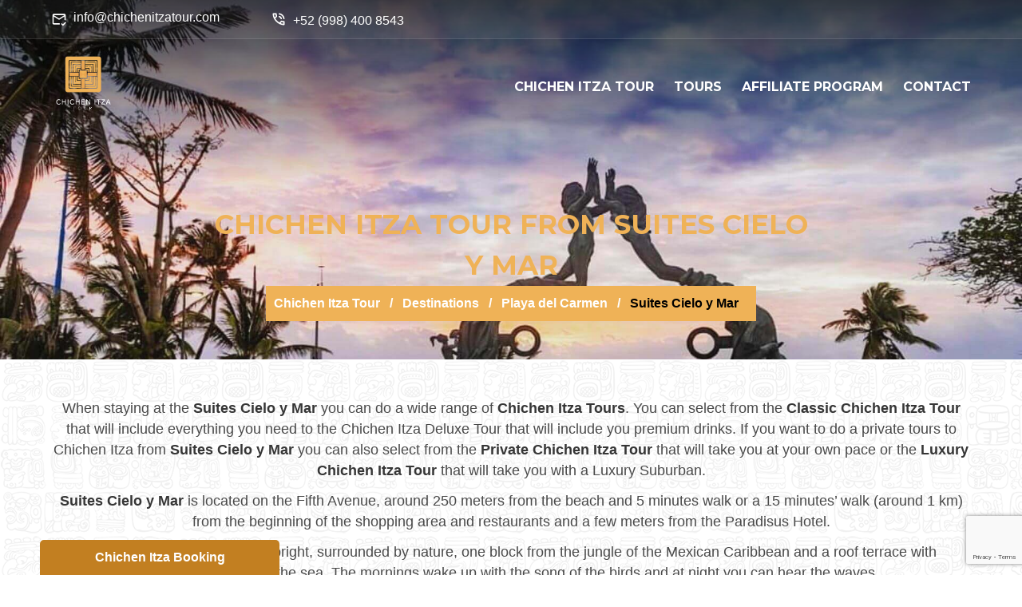

--- FILE ---
content_type: text/html; charset=UTF-8
request_url: https://www.chichenitzatour.com/playa-del-carmen/suites-cielo-y-mar
body_size: 9090
content:
<!DOCTYPE html>
<html lang="en">

<head>
    <meta charset="UTF-8">
    <meta name="viewport" content="width=device-width, user-scalable=no" />
    <meta name="theme-color" content="#C20F5A">

    <link rel="shortcut icon" type="image/x-icon" href="/public/assets/img/favicon.ico" />

    <title>Chichen Itza Tour from Suites Cielo y Mar | Chichen Itza Tour</title>
    <meta name="description" content="Enjoy a perfect tour to Chichen Itza from Suites Cielo y Mar. Choose from the wide category of tours to Chichen Itza: Classic Tour, Private Tour.">
    <!-- <meta name="keywords" content=""> -->
    
    <meta name="twitter:card" content="summary_large_image">
    <!--<meta name="twitter:site" content="@CancunTranspor">
    <meta name="twitter:creator" content="@CancunTranspor">-->
    <meta name="twitter:title" content="Chichen Itza Tour from Suites Cielo y Mar | Chichen Itza Tour">
    <meta name="twitter:description" content="Enjoy a perfect tour to Chichen Itza from Suites Cielo y Mar. Choose from the wide category of tours to Chichen Itza: Classic Tour, Private Tour.">
    <meta name="twitter:image" content="https://www.chichenitzatour.com/public/assets/img/chichen-itza.jpg">

    <meta property="og:image" content="https://www.chichenitzatour.com/public/assets/img/chichen-itza.jpg">
    <meta property="og:image:type" content="image/*">
    <meta property="og:image:width" content="1024">
    <meta property="og:image:height" content="1024">
    <meta property="og:type" content="website" />
    <meta property="og:url" content="https://www.chichenitzatour.com/playa-del-carmen/suites-cielo-y-mar" />
    <meta property="og:title" content="Chichen Itza Tour from Suites Cielo y Mar | Chichen Itza Tour" />
    <meta property="og:description" content="Enjoy a perfect tour to Chichen Itza from Suites Cielo y Mar. Choose from the wide category of tours to Chichen Itza: Classic Tour, Private Tour." />

    <link rel="stylesheet" href="/public/assets/css/bulma.min.css?ver=2.0.6">
    <link rel="stylesheet" href="/public/assets/css/web.css?ver=2.0.6">
    <link rel="stylesheet" href="/public/assets/css/libs.css?ver=2.0.6">

    <script defer src="https://kit.fontawesome.com/94233a6903.js" crossorigin="anonymous"></script>

</head>

<body data-timeh="12">
    <!--Header-->
    <div class="show-booking"><span>Chichen Itza Booking</span></div>


<div class="booking-over">
    <div class="columns is-relative">
    
        <div class="column is-8 is-full-desktop is-engine">

                        <form action="https://www.chichenitza.com/chichen-itza-booking?cit=565" autocomplete="off" id="booking-internal" class="columns is-multiline is-variable is-4" method="post" accept-charset="utf-8">
            <fieldset class="column is-half field is-marginless">
                <label class="label" for="username">The Tour</label>
                <div class="control select is-medium">
                    <select name="tource" id="tource" class="select">
                        <option value="classic">Chichen Itza Tour</option>
                        <option value="private">Private Chichen Itza Tour</option>
                        <option value="plus">Plus Chichen Itza Tour</option>
                    </select>
                </div>
            </fieldset>
            <fieldset class="column is-half field is-marginless">
                <label for="datetource" class="label">Tour date</label>
                <div class="control has-icons-left">
                    <input type="text" class="input input-datepicker is-medium" name="datetource" id="datetource">
                    <span class="icon is-small is-left">
                        <i class="far fa-calendar-alt"></i>
                    </span>
                </div>
            </fieldset>
            <fieldset class="column is-one-quarter field is-marginless">
                <label for="adultsce" class="label">Adults</label>
                <div class="field has-addons has-addons-centered">
                    <div class="control">
                        <span class="button is-medium plus-control" data-pax="adult">+</span>
                    </div>
                    <div class="control">
                        <input type="text" class="input is-medium is-text-center" readonly="readonly" name="adultsce" id="adultsce" value="2">
                    </div>
                    <div class="control">
                        <span class="button is-medium less-control" data-pax="adult">-</span>
                    </div>
                </div>
            </fieldset>
            <fieldset class="column is-one-quarter field is-marginless">
                <label for="childrence" class="label">Children</label>
                <div class="field has-addons has-addons-centered is-medium">
                    <div class="control">
                        <span class="button plus-control is-medium" data-pax="children">+</span>
                    </div>
                    <div class="control">
                        <input type="text" class="input is-text-center is-medium" readonly="readonly" name="childrence" id="childrence" value="0">
                    </div>
                    <div class="control">
                        <span class="button less-control is-medium" data-pax="children">-</span>
                    </div>
                </div>
            </fieldset>
            <fieldset class="column field">
                <div class="control is-medium">
                    <input type="submit" class="button is-medium is-fullwidth submit" id="show-book" value="BOOK NOW">
                    <input type="hidden" name="totalce" id="totalce" value="224">
                </div>
            </fieldset>
            </form>
        </div>

        <div class="column is-4 is-rates is-hidden-desktop is-hidden-tablet is-hidden-touch is-hidden-mobile">
            <strong class="is-title is-block mb-3">Chichen Itza Tour</strong>
            <div class="columns is-rates-info is-multiline is-mobile">
                <div class="column is-ac is-one-third is-half-mobile">
                    <span>Adults</span>
                    <strong class="is-adult">99<small>USD</small></strong>
                    <span class="is-deal is-adultdeal">129 <small>USD</small></span>
                </div>
                <div class="column is-ac is-one-third is-half-mobile">
                    <span>Children</span>
                    <strong class="is-children">45<small>USD</small></strong>
                    <span class="is-deal is-childrendeal">65 <small>USD</small></span>
                </div>
                <div class="column is-ra is-one-third">
                    <span class="is-passengers">1 - 3 Passengers</span>
                    <strong class="is-raterange"></strong>
                </div>
                <div class="column is-total is-one-third">
                    <p class="fs-20 is-text-center">Total</p>
                    <strong class="is-amount">198 <small>USD</small></strong>
                </div>
                <div class="column is-full is-total"><a href="/chichen-itza-tour" target="_blank" class="link-about">About Chichen Itza Tour</a></div>
            </div>
        </div>
    
        <a class="hide-booking">Close</a>
    </div>
</div>
<header class="is-header">
    <div class="is-top-bar is-hidden-mobile">
        <div class="container">

            <div class="columns is-variable is-8">
                <div class="column is-narrow">
                <svg xmlns="http://www.w3.org/2000/svg" style="vertical-align: bottom;" class="mr-1" width="20" height="20" viewBox="0 0 24 24">
                   <path fill="#ffffff" d="M13 19c0-.34.04-.67.09-1H4V8l8 5l8-5v5.09c.72.12 1.39.37 2 .72V6c0-1.1-.9-2-2-2H4c-1.1 0-2 .9-2 2v12c0 1.1.9 2 2 2h9.09c-.05-.33-.09-.66-.09-1m7-13l-8 5l-8-5zm-2.25 16.16l-2.75-3L16.16 18l1.59 1.59L21.34 16l1.16 1.41z"></path>
                </svg>    
                info@chichenitzatour.com
            </div>

            <div class="column is-narrow">
                <svg xmlns="http://www.w3.org/2000/svg" style="vertical-align:bottom;" class="mr-1 my-1" width="20" height="20" viewBox="0 0 24 24"><path fill="#ffffff" d="M20 12q-.4 0-.712-.288T18.925 11q-.325-2.325-1.963-3.963T13 5.076q-.425-.05-.712-.35T12 4t.3-.712t.7-.238q3.15.35 5.375 2.575T20.95 11q.05.4-.238.7T20 12m-4.175 0q-.325 0-.575-.225t-.375-.6q-.2-.725-.763-1.287t-1.287-.763q-.375-.125-.6-.375T12 8.15q0-.5.35-.812t.775-.213q1.4.325 2.413 1.338t1.337 2.412q.1.425-.225.775t-.825.35m4.125 9q-3.125 0-6.175-1.362t-5.55-3.863t-3.862-5.55T3 4.05q0-.45.3-.75t.75-.3H8.1q.35 0 .625.238t.325.562l.65 3.5q.05.4-.025.675T9.4 8.45L6.975 10.9q.5.925 1.187 1.787t1.513 1.663q.775.775 1.625 1.438T13.1 17l2.35-2.35q.225-.225.588-.337t.712-.063l3.45.7q.35.1.575.363T21 15.9v4.05q0 .45-.3.75t-.75.3M6.025 9l1.65-1.65L7.25 5H5.025q.125 1.025.35 2.025T6.025 9m8.95 8.95q.975.425 1.988.675T19 18.95v-2.2l-2.35-.475zm0 0"/></svg>    
                +52 (998) 400 8543</div>
                <!-- <div class="column is-narrow"><i class="fas fa-clock"></i> Mon-Sun: 8 AM - 5 PM</div> -->
                <!-- <div class="column is-social">
                                    </div> -->
            </div>

        </div>
    </div>
    <div class="container">
        <div class="is-navigation">
            <div class="columns is-multiline">
                <div class="column is-one-quarter is-one-third-mobile is-logotype">
                    <a href="/" title="Chichen Itza Tour"><img src="/public/assets/img/chichen-itza-brand.png" alt="Chichen Itza Tour" style="max-width:30%;"></a>
                </div>
                <div class="column is-menu">
                    <ul>
                        <li>
                            <a>CHICHEN ITZA TOUR</a>
                            <ul>
                                <li><a href="/">Chichen Itza Tour</a></li>
                                <li><a href="/map">Chichen Itza Map</a></li>
                                <li><a href="/location">Chichen Itza Location</a></li>
                                <!--<li><a href="/skip-the-line">Chichen Itza Tickets</a></li>-->
                                <li><a href="/tickets">Chichen Itza Tickets</a></li>
                            </ul>
                        </li>
                        <li><a href="/tours" title="Chichen Itza Tours">TOURS</a></a>
                            <ul>
                                <li><a href="/classic" title="Classic Chichen Itza Tour">Classic Chichen Itza Tour</a></li>
                                <li><a href="/express" title="Express Chichen Itza Tour">Express Chichen Itza Tour</a></li>
                                <li><a href="/plus" title="Chichen Itza Tour Plus">Chichen Itza Tour Plus</a></li>
                                <li><a href="/deluxe" title="Chichen Itza Deluxe Tour">Chichen Itza Tour Deluxe</a></li>
                                <!-- <li><a href="/classic-early-bird" title="Classic Chichen Itza Early Bird Tour">Classic Chichen Itza Early Bird Tour</a></li> -->
                                <li><a href="/private" title="Private Chichen Itza Tour">Private Chichen Itza Tour</a></li>
                                <li><a href="/luxury" title="Luxury Chichen Itza Tour">Luxury Chichen Itza Tour</a></li>
                            </ul>
                        </li>
                        <li><a href="/affiliate-program">AFFILIATE PROGRAM</a></li>
                        <li><a href="/contact">CONTACT</a></li>
                        <!-- <li>
                            <a>GENERAL</a>
                            <ul>
                                <li><a href="/contact">Contact</a></li>
                                <li><a href="/site-map">Sitemap</a></li>
                                <li><a href="/affiliate-program">Affiliates</a></li>
                            </ul>
                        </li> -->

                    </ul>
                </div>
                <a id="is-mobile-button" class="pt-0" aria-hidden="true"><svg xmlns="http://www.w3.org/2000/svg" width="24" height="24" viewBox="0 0 16 16">
                        <path fill="#ffffff" d="M2 3.75A.75.75 0 0 1 2.75 3h10.5a.75.75 0 0 1 0 1.5H2.75A.75.75 0 0 1 2 3.75m0 4A.75.75 0 0 1 2.75 7h10.5a.75.75 0 0 1 0 1.5H2.75A.75.75 0 0 1 2 7.75m0 4a.75.75 0 0 1 .75-.75h10.5a.75.75 0 0 1 0 1.5H2.75a.75.75 0 0 1-.75-.75"></path>
                    </svg></a>
            </div>
        </div>
    </div>
</header>
    <!--Dinamic Content-->
    <div class="is-image-head">
    <img src="/public/assets/img/destinations/playa-del-carmen.jpg" alt="Chichen Itza Tour from Suites Cielo y Mar">
    <div class="is-mask"></div>
    <div class="is-body-text">
        <div class="hero-body">
            <div class="container">
                <div class="columns">
                    <div class="column is-8 is-offset-2 is-centered has-text-centered">
                        <h1>CHICHEN ITZA TOUR FROM SUITES CIELO Y MAR</h1>
                        <nav class="breadcrumb is-centered" aria-label="breadcrumbs">
                            <ul>
                                <li><a href="/" title="Chichen Itza Tour">Chichen Itza Tour</a></li>
                                <li><a href="/destinations" title="Destinations near Chichen Itza">Destinations</a></li>
                                <li><a href="/playa-del-carmen" title="From Playa del Carmen to Chichen Itza">Playa del Carmen</a></li> 
                                <li class="is-active"><a aria-current="page">Suites Cielo y Mar</a></li>
                            </ul>
                        </nav>
                    </div>
                </div>
            </div>
        </div>
    </div>
</div>

<div class="hero-body is-bg-maya">
    <div class="container">
        <div class="columns is-multiline is-centered">
            
            <div class="column is-full has-text-centered mb-6">
                                
                <p class="fs-18 has-text-centered mb-3">When staying at the <strong>Suites Cielo y Mar</strong> you can do a wide range of <strong>Chichen Itza Tours</strong>. You can select from the <strong>Classic Chichen Itza Tour</strong> that will include everything you need to the Chichen Itza Deluxe Tour that will include you premium drinks. If you want to do a private tours to Chichen Itza from <strong>Suites Cielo y Mar</strong> you can also select from the <strong>Private Chichen Itza Tour</strong> that will take you at your own pace or the <strong>Luxury Chichen Itza Tour</strong> that will take you with a Luxury Suburban.</p>

                <p class="fs-18 has-text-centered mb-3"><strong>Suites Cielo y Mar</strong> is located on the Fifth Avenue, around 250 meters from the beach and 5 minutes walk or a 15 minutes&rsquo; walk (around 1 km) from the beginning of the shopping area and restaurants and a few meters from the Paradisus Hotel.</p><p class="fs-18 has-text-centered mb-3">Beautiful rooms, relaxed and bright, surrounded by nature, one block from the jungle of the Mexican Caribbean and a roof terrace with spectacular views of the sea. The mornings wake up with the song of the birds and at night you can hear the waves.</p>

                <h3 class="mb-1 mt-6"><a href="/tours">CHICHEN ITZA TOURS FROM SUITES CIELO Y MAR</a></h3>
            </div>            

        </div>

        <div class="columns is-multiline mb-6 is-centered">
            
<div class="column is-one-third">
    <div class="is-card-item">
        <a href="/classic" title="Classic Chichen Itza Tour">
            <img src="/public/assets/img/chichen-itza-tour-.jpg" alt="Two friends girls walking in direction to Chichen Itza pyramid while sun shines behind the building" class="lazy">
        </a>
        <div class="is-title">
            <h3><a href="/classic" title="Classic Chichen Itza Tour">Classic Chichen Itza Tour</a></h3>
            <div class="is-reviews">
                <i class="fas fa-star"></i><i class="fas fa-star"></i><i class="fas fa-star"></i><i class="fas fa-star"></i><i class="fas fa-star"></i>
            </div>
        </div>
        <strong class="is-rate"><span>FROM</span> 100 <small>USD</small></strong>
        <a href="/classic" title="Classic Chichen Itza Tour" class="is-book">Book now</a>
        <div class="is-mask"></div>
    </div>
    <div class="pie-card-item">
        <p class="mb-1"><span>Enjoy the Chichen Itza Classic Tour with all its perks: Transportation, Chichen Itza, Cenote, Buffet meal.</span></p>
        <a href="/classic" title="Classic Chichen Itza Tour">Learn more...</a>
    </div>
</div>

<!-- <div class="column is-one-third">
                <div class="is-card-item">
                    <a href="/express" title="Chichen Itza Tour Express">
                        <img src="/public/assets/img/chichen-itza-tour-.jpg" alt="Two friends girls walking in direction to Chichen Itza pyramid while sun shines behind the building" class="lazy">
                    </a>
                    <div class="is-title">
                        <h3><a href="/express" title="Chichen Itza Tour Express">Chichen Itza Tour Express</a></h3>
                        <div class="is-reviews">
                            <i class="fas fa-star"></i><i class="fas fa-star"></i><i class="fas fa-star"></i><i class="fas fa-star"></i><i class="fas fa-star"></i>
                        </div>
                    </div>
                    <strong class="is-rate"><span>FROM</span> 88 <small>USD</small></strong>
                    <a href="/express" title="Chichen Itza Tour Express" class="is-book">Book now</a>
                    <div class="is-mask"></div>
                </div>
                <div class="pie-card-item">
                    <p class="mb-1"><span>Enjoy the Chichen Itza Classic Tour with all its perks: Transportation, Chichen Itza, Cenote, Buffet meal.</span></p>
                    <a href="/express" title="Chichen Itza Tour Express">Learn more...</a>
                </div>        
            </div> -->

<div class="column is-one-third">
    <div class="is-card-item">
        <a href="/plus" title="Chichen Itza Tour Plus">
            <img src="/public/assets/img/plus-chichen-itza-tour.jpg" alt="Chichen Itza Tour Plus" class="lazy">
        </a>
        <div class="is-title">
            <h3><a href="/plus" title="Chichen Itza Tour Plus">Chichen Itza Tour Plus</a></h3>
            <div class="is-reviews">
                <i class="fas fa-star"></i><i class="fas fa-star"></i><i class="fas fa-star"></i><i class="fas fa-star"></i><i class="fas fa-star"></i>
            </div>
        </div>
        <strong class="is-rate"><span>FROM</span> 115 <small>USD</small></strong>
        <a href="/plus" title="Chichen Itza Tour Plus" class="is-book">Book now</a>
        <div class="is-mask"></div>
    </div>
    <div class="pie-card-item">
        <p class="mb-1"><span>The Chichen Itza Tour Plus will give you all the perks of the Classic Tour but with unlimited drinks.</span></p>
        <a href="/plus" title="Chichen Itza Tour Plus">Learn more...</a>
    </div>
</div>

<div class="column is-one-third">
    <div class="is-card-item">
        <a href="/deluxe" title="Chichen Itza Deluxe Tour">
            <img src="/public/assets/img/chichen-itza-deluxe-tour.jpg" alt="Woman standing in front of Chichen Itza pyramid stairs looking up to the top" class="lazy">
        </a>
        <div class="is-title">
            <h3><a href="/deluxe" title="Chichen Itza Deluxe Tour">Chichen Itza Deluxe Tour</a></h3>
            <div class="is-reviews">
                <i class="fas fa-star"></i><i class="fas fa-star"></i><i class="fas fa-star"></i><i class="fas fa-star"></i><i class="fas fa-star"></i>
            </div>
        </div>
        <strong class="is-rate"><span>FROM</span> 125 <small>USD</small></strong>
        <a href="/deluxe" title="Chichen Itza Deluxe Tour" class="is-book">Book now</a>
        <div class="is-mask"></div>
    </div>
    <div class="pie-card-item">
        <p class="mb-1"><span>Enjoy a perfect day visiting Chichen Itza with the Deluxe Tour. This Tour will include the same as the Plus Tour but with Premium drinks.</span></p>
        <a href="/deluxe" title="Chichen Itza Deluxe Tour">Learn more...</a>
    </div>
</div>

<!-- <div class="column is-one-third">
                <div class="is-card-item">
                    <a href="/classic-early-bird" title="Classic Chichen Itza Tour - Early Bird">
                        <img src="/public/assets/img/chichen-itza-mayan-cuisine-tour.jpg" alt="Two adult couples having a walk near Chichen Itza pyramid" class="lazy">
                    </a>
                    <div class="is-title">
                        <h3><a href="/classic-early-bird" title="Classic Chichen Itza Tour - Early Bird">Classic Chichen Itza Tour - Early Bird</a></h3>
                        <div class="is-reviews">
                            <i class="fas fa-star"></i><i class="fas fa-star"></i><i class="fas fa-star"></i><i class="fas fa-star"></i><i class="fas fa-star"></i>
                        </div>
                    </div>
                    <strong class="is-rate"><span>FROM</span> 69 <small>USD</small></strong>
                    <a href="/classic-early-bird" title="Classic Chichen Itza Tour - Early Bird" class="is-book">Book now</a>
                    <div class="is-mask"></div>
                </div>
                <div class="pie-card-item">
                    <p class="mb-1"><span>Enjoy Chichen Itza when it opens. You will have an early pickup at your hotel to get early to Chichen Itza.</span></p>
                    <a href="/classic-early-bird" title="Classic Chichen Itza Tour - Early Bird">Learn more...</a>
                </div>
            </div> -->

<div class="column is-one-third">
    <div class="is-card-item">
        <a href="/private" title="Private Chichen Itza Tour">
            <img src="/public/assets/img/private-chichen-itza-tour.jpg" alt="Kukulkan head sculpture in front of Chichen Itza pyramid" class="lazy">
        </a>
        <div class="is-title">
            <h3><a href="/private" title="Private Chichen Itza Tour">Private Chichen Itza Tour</a></h3>
            <div class="is-reviews">
                <i class="fas fa-star"></i><i class="fas fa-star"></i><i class="fas fa-star"></i><i class="fas fa-star"></i><i class="fas fa-star"></i>
            </div>
        </div>
        <strong class="is-rate"><span>FROM</span> 555 <small>USD</small></strong>
        <a href="/private" title="Private Chichen Itza Tour" class="is-book">Book now</a>
        <div class="is-mask"></div>
    </div>
    <div class="pie-card-item">
        <p class="mb-1"><span>With this tour you can visit Chichen Itza at your own pace... stay longer in Chichen Itza or at the cenote or go shopping in Valladolid.</span></p>
        <a href="/private" title="Private Chichen Itza Tour">Learn more...</a>
    </div>
</div>

<div class="column is-one-third">
    <div class="is-card-item">
        <a href="/luxury" title="Luxury Chichen Itza Tour">
            <img src="/public/assets/img/luxury-chichen-itza-tour.jpg" alt="Chichen Itza pyramid free of tourists" class="lazy">
        </a>
        <div class="is-title">
            <h3><a href="/luxury" title="Luxury Chichen Itza Tour">Luxury Chichen Itza Tour</a></h3>
            <div class="is-reviews">
                <i class="fas fa-star"></i><i class="fas fa-star"></i><i class="fas fa-star"></i><i class="fas fa-star"></i><i class="fas fa-star"></i>
            </div>
        </div>
        <strong class="is-rate"><span>FROM</span> 910 <small>USD</small></strong>
        <a href="/luxury" title="Luxury Chichen Itza Tour" class="is-book">Book now</a>
        <div class="is-mask"></div>
    </div>
    <div class="pie-card-item">
        <p class="mb-1"><span>With the Luxury Chichen Itza Tour you will be able to enjoy a perfect journey in a Suburban vehicle at your own pace.</span></p>
        <a href="/luxury" title="Luxury Chichen Itza Tour">Learn more...</a>
    </div>
</div>   
        </div>

    </div>
</div>


    <!--Footer-->
    <div class="hero-body">
    <div class="container">
<div class="bx-reviews owl-carousel">
    </div></div>
</div>

<footer class="is-footer">
    <div class="hero-body">

        <div class="is-links">
            <div class="container">
                <div class="columns is-multiline">

                    <div class="column is-one-quarter">
        
                        <div class="is-item pl-0 is-flex is-align-items-start">
                               <svg xmlns="http://www.w3.org/2000/svg" class="mr-1 mt-2" width="20" height="20" viewBox="0 0 24 24">
                                        <path fill="#ffffff" d="M12 14c2.206 0 4-1.794 4-4s-1.794-4-4-4s-4 1.794-4 4s1.794 4 4 4m0-6c1.103 0 2 .897 2 2s-.897 2-2 2s-2-.897-2-2s.897-2 2-2"></path>
                                        <path fill="#ffffff" d="M11.42 21.814a1 1 0 0 0 1.16 0C12.884 21.599 20.029 16.44 20 10c0-4.411-3.589-8-8-8S4 5.589 4 9.995c-.029 6.445 7.116 11.604 7.42 11.819M12 4c3.309 0 6 2.691 6 6.005c.021 4.438-4.388 8.423-6 9.73c-1.611-1.308-6.021-5.294-6-9.735c0-3.309 2.691-6 6-6"></path>
                                </svg>  
                              
                            <span style="margin-top: 5px;">
                                Interior Sur 19, 77506 Cancún, Q.R.
                            </span>
                        </div>
                      

                        <div class="is-item pl-0 is-flex is-align-items-center">
                            <svg xmlns="http://www.w3.org/2000/svg" style="vertical-align:bottom;" class="mr-1 my-1" width="20" height="20" viewBox="0 0 24 24"><path fill="#ffffff" d="M20 12q-.4 0-.712-.288T18.925 11q-.325-2.325-1.963-3.963T13 5.076q-.425-.05-.712-.35T12 4t.3-.712t.7-.238q3.15.35 5.375 2.575T20.95 11q.05.4-.238.7T20 12m-4.175 0q-.325 0-.575-.225t-.375-.6q-.2-.725-.763-1.287t-1.287-.763q-.375-.125-.6-.375T12 8.15q0-.5.35-.812t.775-.213q1.4.325 2.413 1.338t1.337 2.412q.1.425-.225.775t-.825.35m4.125 9q-3.125 0-6.175-1.362t-5.55-3.863t-3.862-5.55T3 4.05q0-.45.3-.75t.75-.3H8.1q.35 0 .625.238t.325.562l.65 3.5q.05.4-.025.675T9.4 8.45L6.975 10.9q.5.925 1.187 1.787t1.513 1.663q.775.775 1.625 1.438T13.1 17l2.35-2.35q.225-.225.588-.337t.712-.063l3.45.7q.35.1.575.363T21 15.9v4.05q0 .45-.3.75t-.75.3M6.025 9l1.65-1.65L7.25 5H5.025q.125 1.025.35 2.025T6.025 9m8.95 8.95q.975.425 1.988.675T19 18.95v-2.2l-2.35-.475zm0 0"/></svg>    
                            <span>1 855 577 9836 /  +52 (998) 195 4408
                        </span>
                        </div>

                        <div class="is-item pl-0 is-flex is-align-items-center">
                            <svg xmlns="http://www.w3.org/2000/svg" class="mr-1" width="20" height="20" viewBox="0 0 24 24">
                                 <path fill="#ffffff" d="M13 19c0-.34.04-.67.09-1H4V8l8 5l8-5v5.09c.72.12 1.39.37 2 .72V6c0-1.1-.9-2-2-2H4c-1.1 0-2 .9-2 2v12c0 1.1.9 2 2 2h9.09c-.05-.33-.09-.66-.09-1m7-13l-8 5l-8-5zm-2.25 16.16l-2.75-3L16.16 18l1.59 1.59L21.34 16l1.16 1.41z"></path>
                            </svg>
                            <span>info@chichenitzatour.com</span>
                        </div>

                        <div class="is-item pl-0 is-flex is-align-items-center">
                            <svg xmlns="http://www.w3.org/2000/svg" class="mr-1" width="20" height="20" viewBox="0 0 24 24">
                                <path fill="#ffffff" d="m15.3 16.7l1.4-1.4l-3.7-3.7V7h-2v5.4zM12 22q-2.075 0-3.9-.788t-3.175-2.137T2.788 15.9T2 12t.788-3.9t2.137-3.175T8.1 2.788T12 2t3.9.788t3.175 2.137T21.213 8.1T22 12t-.788 3.9t-2.137 3.175t-3.175 2.138T12 22m0-2q3.325 0 5.663-2.337T20 12t-2.337-5.663T12 4T6.337 6.338T4 12t2.338 5.663T12 20"></path>
                            </svg>
                            <span>Mon-Fri: 8 AM - 5 PM</span>
                        </div>
                       
                    </div>

                    <div class="column is-one-quarter">
                        <strong class="is-title">INFORMATION</strong>
                        <ul class="is-list-links">
                            <li><a href="/" title="Chichen Itza Tour">Chichen Itza Tour</a></li>
                            
                            <li><a href="/tickets" title="Chichen Itza Tickets">Tickets</a></li>
                            <li><a href="/destinations" title="Get to Chichen Itza Tour">Destinations</a></li>
                            <li><a href="/contact" title="Chichen Itza Tour Contact">Contact</a></li>
                            <li><a href="/affiliate-program" title="Affiliates Marketing Program">Affiliates</a></li>
                            <li><a href="/site-map" title="Chichen Itza Tour Sitemap">Sitemap</a></li>
                            <li><a href="/reservation-policy" title="Chichen Itza Tour Reservation Policies">Reservation Policies</a></li>
                           
                        </ul>
                    </div>

                    <div class="column is-one-quarter">
                        <strong class="is-title">CHICHEN ITZA</strong>
                        <ul class="is-list-links">
                            <li><a href="/map" title="Chichen Itza Map">Chichen Itza Map</a></li>
                            <li><a href="/location" title="Chichen Itza Location">Chichen Itza Location</a></li>
                            <li><a href="/tickets" title="Chichen Itza Tickets">Chichen Itza Tickets</a></li>
                        </ul>
                        <strong class="is-title is-margin-title">FOLLOW US</strong>
                            <div class="is-social">
                                <a href="https://www.facebook.com/chichenitzatour" target="_blank" title="Follow us on Facebook" rel="noopener noreferrer nofollow">
    <svg xmlns="http://www.w3.org/2000/svg" width="26" height="26" viewBox="0 0 24 24"><path fill="#ffffff" d="M12 2.04c-5.5 0-10 4.49-10 10.02c0 5 3.66 9.15 8.44 9.9v-7H7.9v-2.9h2.54V9.85c0-2.51 1.49-3.89 3.78-3.89c1.09 0 2.23.19 2.23.19v2.47h-1.26c-1.24 0-1.63.77-1.63 1.56v1.88h2.78l-.45 2.9h-2.33v7a10 10 0 0 0 8.44-9.9c0-5.53-4.5-10.02-10-10.02"></path></svg>
</a>
<a href="https://twitter.com/tourschichen" target="_blank" title="Follow us on Twitter" rel="noopener noreferrer nofollow">
    <svg xmlns="http://www.w3.org/2000/svg" width="26" height="26" viewBox="0 0 24 24"><g fill="none" stroke="#ffffff" stroke-width="1.5"><path d="M16.82 20.768L3.753 3.968A.6.6 0 0 1 4.227 3h2.48a.6.6 0 0 1 .473.232l13.067 16.8a.6.6 0 0 1-.474.968h-2.48a.6.6 0 0 1-.473-.232Z"></path><path stroke-linecap="round" d="M20 3L4 21"></path></g></svg>
</a>
<a href="https://www.instagram.com/chichenitzatour_/" target="_blank" title="Follow us on Instagram" rel="noopener noreferrer nofollow">
    <svg xmlns="http://www.w3.org/2000/svg" width="26" height="26" viewBox="0 0 24 24"><path fill="#ffffff" d="M7.8 2h8.4C19.4 2 22 4.6 22 7.8v8.4a5.8 5.8 0 0 1-5.8 5.8H7.8C4.6 22 2 19.4 2 16.2V7.8A5.8 5.8 0 0 1 7.8 2m-.2 2A3.6 3.6 0 0 0 4 7.6v8.8C4 18.39 5.61 20 7.6 20h8.8a3.6 3.6 0 0 0 3.6-3.6V7.6C20 5.61 18.39 4 16.4 4zm9.65 1.5a1.25 1.25 0 0 1 1.25 1.25A1.25 1.25 0 0 1 17.25 8A1.25 1.25 0 0 1 16 6.75a1.25 1.25 0 0 1 1.25-1.25M12 7a5 5 0 0 1 5 5a5 5 0 0 1-5 5a5 5 0 0 1-5-5a5 5 0 0 1 5-5m0 2a3 3 0 0 0-3 3a3 3 0 0 0 3 3a3 3 0 0 0 3-3a3 3 0 0 0-3-3"></path></svg>
</a>
<a href="https://www.linkedin.com/company/chichenitzatour/ " target="_blank" title="Follow us on LinkedIn" rel="noopener noreferrer nofollow">
    <svg xmlns="http://www.w3.org/2000/svg" width="26" height="26" viewBox="0 0 24 24"><path fill="#ffffff" d="M19 3a2 2 0 0 1 2 2v14a2 2 0 0 1-2 2H5a2 2 0 0 1-2-2V5a2 2 0 0 1 2-2zm-.5 15.5v-5.3a3.26 3.26 0 0 0-3.26-3.26c-.85 0-1.84.52-2.32 1.3v-1.11h-2.79v8.37h2.79v-4.93c0-.77.62-1.4 1.39-1.4a1.4 1.4 0 0 1 1.4 1.4v4.93zM6.88 8.56a1.68 1.68 0 0 0 1.68-1.68c0-.93-.75-1.69-1.68-1.69a1.69 1.69 0 0 0-1.69 1.69c0 .93.76 1.68 1.69 1.68m1.39 9.94v-8.37H5.5v8.37z"></path></svg>
</a>
<a href="https://www.pinterest.com.mx/chichen_itza_tour/_saved/" target="_blank" title="Follow us on Pinterest" rel="noopener noreferrer nofollow">
    <svg xmlns="http://www.w3.org/2000/svg" width="26" height="26" viewBox="0 0 24 24"><path fill="#ffffff" d="M9.04 21.54c.96.29 1.93.46 2.96.46a10 10 0 0 0 10-10A10 10 0 0 0 12 2A10 10 0 0 0 2 12c0 4.25 2.67 7.9 6.44 9.34c-.09-.78-.18-2.07 0-2.96l1.15-4.94s-.29-.58-.29-1.5c0-1.38.86-2.41 1.84-2.41c.86 0 1.26.63 1.26 1.44c0 .86-.57 2.09-.86 3.27c-.17.98.52 1.84 1.52 1.84c1.78 0 3.16-1.9 3.16-4.58c0-2.4-1.72-4.04-4.19-4.04c-2.82 0-4.48 2.1-4.48 4.31c0 .86.28 1.73.74 2.3c.09.06.09.14.06.29l-.29 1.09c0 .17-.11.23-.28.11c-1.28-.56-2.02-2.38-2.02-3.85c0-3.16 2.24-6.03 6.56-6.03c3.44 0 6.12 2.47 6.12 5.75c0 3.44-2.13 6.2-5.18 6.2c-.97 0-1.92-.52-2.26-1.13l-.67 2.37c-.23.86-.86 2.01-1.29 2.7z"></path></svg>
</a>
<br>
<a href="https://yelp.com.mx/biz/chichen-itza-tour-canc%C3%BAn" target="_blank" title="Follow us on Yelp" rel="noopener noreferrer nofollow">
    <svg xmlns="http://www.w3.org/2000/svg" width="26" height="26" viewBox="0 0 24 24"><path d="M10.59 2c.64 0 .91.27.99.97l.21 3.17l.24 4.15c.02.35-.03.71-.17 1.03c-.22.45-.72.57-1.13.26c-.23-.19-.42-.44-.58-.71L6.42 4.55c-.36-.61-.25-1.01.35-1.39C7.5 2.68 9.73 2 10.59 2m4.24 12.85l.26.06l3.86 1.4c.66.24.84.61.55 1.26c-.44 1.13-1.16 2.09-2.08 2.88c-.46.4-.92.33-1.21-.17l-2.27-3.96c-.39-.71.09-1.52.89-1.47M4.5 14c0-.74 0-1.45.25-2.13c.22-.67.58-.87 1.25-.6l3.63 1.54c.46.19.72.51.7 1.03c-.03.52-.36.74-.8.89l-3.68 1.21c-.7.23-1.06.02-1.21-.69c-.09-.42-.17-.85-.14-1.25m7.47 7c-.02.81-.37 1.12-1.16 1c-1.04-.2-2-.6-2.85-1.24c-.42-.32-.51-.81-.2-1.23l2.71-3.56c.23-.3.56-.37.92-.23c.38.14.58.44.58.85V21m2.48-7.68c-.72.01-1.22-.82-.81-1.41c.83-1.24 1.71-2.45 2.59-3.65c.27-.41.71-.44 1.08-.1c.93.84 1.6 1.84 1.98 3.06c.14.45-.04.86-.46.98l-3.74.97l-.64.15z" fill="#ffffff"></path></svg>
</a>
<a href="https://www.tripadvisor.com/Attraction_Review-g150807-d7273686-Reviews-Chichen_Itza_Tour-Cancun_Yucatan_Peninsula.html" target="_blank" title="Follow us on trip" rel="noopener noreferrer nofollow">
    <svg xmlns="http://www.w3.org/2000/svg" width="26" height="26" viewBox="0 0 32 32"><path fill="#ffffff" d="M30.683 12.708c.375-1.609 1.568-3.219 1.568-3.219h-5.349c-3.005-1.943-6.647-2.968-10.688-2.968c-4.187 0-7.968 1.041-10.953 3H.252s1.176 1.583 1.556 3.181C.835 14.046.252 15.666.252 17.447c0 4.416 3.599 8.011 8.015 8.011c2.527 0 4.765-1.183 6.245-3.005l1.697 2.552l1.724-2.584a7.85 7.85 0 0 0 2.937 2.324c1.943.88 4.125.979 6.125.239c4.141-1.536 6.26-6.161 4.74-10.301a7.8 7.8 0 0 0-1.079-1.98zm-4.23 10.765a6.32 6.32 0 0 1-4.891-.192a6.33 6.33 0 0 1-2.651-2.303c-.272-.4-.5-.833-.672-1.296c-.199-.527-.292-1.068-.344-1.62c-.099-1.109.057-2.229.536-3.271a6.4 6.4 0 0 1 3.604-3.328c3.319-1.219 7 .484 8.219 3.791c1.224 3.308-.479 6.991-3.781 8.215h-.02zm-12.89-2.446a6.4 6.4 0 0 1-5.297 2.817c-3.525 0-6.401-2.875-6.401-6.396s2.876-6.401 6.401-6.401c3.527 0 6.396 2.88 6.396 6.401c0 .219-.036.416-.063.64c-.109 1.079-.453 2.1-1.036 2.959zm-9.366-3.663c0 2.188 1.781 3.959 3.964 3.959s3.959-1.771 3.959-3.959a3.959 3.959 0 0 0-7.918 0zm16.068 0a3.956 3.956 0 1 0 3.953-3.952a3.963 3.963 0 0 0-3.959 3.952zm-14.697 0a2.594 2.594 0 0 1 2.583-2.593c1.417 0 2.599 1.167 2.599 2.593a2.6 2.6 0 0 1-5.203 0zm16.047 0a2.593 2.593 0 0 1 2.593-2.593a2.597 2.597 0 0 1-.015 5.193a2.597 2.597 0 0 1-2.6-2.6zm-5.407-9.443c2.88 0 5.48.516 7.761 1.548a8.1 8.1 0 0 0-2.543.479a7.9 7.9 0 0 0-4.5 4.167c-.416.88-.635 1.812-.719 2.755a8.03 8.03 0 0 0-7.844-7.437c2.281-.979 4.928-1.511 7.787-1.511z"></path></svg>
</a>
<a href="https://www.google.com/maps/place/Chichen+Itza+Tour/@21.1451791,-86.8436053,17z/data=!3m1!4b1!4m5!3m4!1s0x8f4c2b8659db08fd:0xf14ddf62797f340f!8m2!3d21.1451791!4d-86.8414166" target="_blank" title="Find us on Google" rel="noopener noreferrer nofollow">
    <svg xmlns="http://www.w3.org/2000/svg" width="26" height="26" viewBox="0 0 24 24"><g fill="none" stroke="#ffffff" stroke-linecap="round" stroke-linejoin="round" stroke-width="1.5" color="#ffffff"><circle cx="12" cy="9" r="2.5"></circle><path d="m9 17l9-11M6 12l8-9.5M7 5l3 2.5M12.01 22c-.354 0-.519-.151-.701-.659c-.48-1.69-1.378-3.15-2.467-4.521c-.986-1.317-2.44-2.816-3.196-4.524C3.546 7.655 6.801 1.992 11.993 2c5.335-.015 8.543 5.851 6.263 10.545a21 21 0 0 1-2.339 3.333c-1.381 1.631-2.622 3.397-3.211 5.466c-.136.399-.31.656-.696.656"></path></g></svg>
</a>
                            </div>
                    </div>

                    <div class="column is-one-quarter">
                        <strong class="is-title">TOURS</strong>
                        <ul class="is-list-links">
                        <li><a href="/tours" title="Chichen Itza Tours">Tours</a></li>
                        <li><a href="/classic" title="Classic Chichen Itza Tour">Classic Chichen Itza Tour</a></li>
                        <li><a href="/plus" title="Chichen Itza Tour Plus">Chichen Itza Tour Plus</a></li>
                        <li><a href="/deluxe" title="Chichen Itza Tour Deluxe">Chichen Itza Tour Deluxe</a></li>
                        <!-- <li><a href="/classic-early-bird" title="Classic Chichen Itza Early Bird">Classic Chichen Itza Early Bird</a></li> -->
                        <li><a href="/private" title="Chichen Itza Tour Private">Chichen Itza Private Tour</a></li>
                        <li><a href="/luxury" title="Chichen Itza Tour Luxury">Chichen Itza Luxury Tour</a></li>                           
                        </ul>
                    </div>

                   

                </div>
            </div>
        </div>
    </div>

    
    <div class="is-by">
        <span>© 2026 All rights reserved. Chichen Itza Tour</span>
    </div>

</footer>
    <!--Scripts-->
    <script defer src="/public/assets/js/jquery-3.4.1.min.js"></script>
<script defer src="/public/assets/js/jquery-1.9.0.min.js"></script>
<script defer src="/public/assets/js/jQuery.paginate.js"></script>




<script src="https://www.google.com/recaptcha/api.js?render=6LcbHkoaAAAAAMpGAXVYufMCmw8dfxZAgxLTs3z1"></script>


<script defer src="https://unpkg.com/masonry-layout@4/dist/masonry.pkgd.min.js"></script>

<!-- Global site tag (gtag.js) - Google Analytics -->
<script async src="https://www.googletagmanager.com/gtag/js?id=UA-22304550-83"></script>
<script>
	window.dataLayer = window.dataLayer || [];

	function gtag() {
		dataLayer.push(arguments);
	}
	gtag('js', new Date());

	gtag('config', 'UA-22304550-83');
</script>


<!--Start of Tawk.to Script-->
<script type="text/javascript">
	var Tawk_API = Tawk_API || {},
		Tawk_LoadStart = new Date();
	(function() {
		var s1 = document.createElement("script"),
			s0 = document.getElementsByTagName("script")[0];
		s1.async = true;
		s1.src = 'https://embed.tawk.to/601c6a02c31c9117cb75f649/1etnfs72i';
		s1.charset = 'UTF-8';
		s1.setAttribute('crossorigin', '*');
		s0.parentNode.insertBefore(s1, s0);
	})();
</script>
<!--End of Tawk.to Script-->


<script defer src="/public/assets/js/app-min.js"></script>
<script defer src="/public/assets/js/libs.js"></script>


</body>

</html>

--- FILE ---
content_type: text/html; charset=utf-8
request_url: https://www.google.com/recaptcha/api2/anchor?ar=1&k=6LcbHkoaAAAAAMpGAXVYufMCmw8dfxZAgxLTs3z1&co=aHR0cHM6Ly93d3cuY2hpY2hlbml0emF0b3VyLmNvbTo0NDM.&hl=en&v=N67nZn4AqZkNcbeMu4prBgzg&size=invisible&anchor-ms=20000&execute-ms=30000&cb=a7q4p34hrr11
body_size: 48822
content:
<!DOCTYPE HTML><html dir="ltr" lang="en"><head><meta http-equiv="Content-Type" content="text/html; charset=UTF-8">
<meta http-equiv="X-UA-Compatible" content="IE=edge">
<title>reCAPTCHA</title>
<style type="text/css">
/* cyrillic-ext */
@font-face {
  font-family: 'Roboto';
  font-style: normal;
  font-weight: 400;
  font-stretch: 100%;
  src: url(//fonts.gstatic.com/s/roboto/v48/KFO7CnqEu92Fr1ME7kSn66aGLdTylUAMa3GUBHMdazTgWw.woff2) format('woff2');
  unicode-range: U+0460-052F, U+1C80-1C8A, U+20B4, U+2DE0-2DFF, U+A640-A69F, U+FE2E-FE2F;
}
/* cyrillic */
@font-face {
  font-family: 'Roboto';
  font-style: normal;
  font-weight: 400;
  font-stretch: 100%;
  src: url(//fonts.gstatic.com/s/roboto/v48/KFO7CnqEu92Fr1ME7kSn66aGLdTylUAMa3iUBHMdazTgWw.woff2) format('woff2');
  unicode-range: U+0301, U+0400-045F, U+0490-0491, U+04B0-04B1, U+2116;
}
/* greek-ext */
@font-face {
  font-family: 'Roboto';
  font-style: normal;
  font-weight: 400;
  font-stretch: 100%;
  src: url(//fonts.gstatic.com/s/roboto/v48/KFO7CnqEu92Fr1ME7kSn66aGLdTylUAMa3CUBHMdazTgWw.woff2) format('woff2');
  unicode-range: U+1F00-1FFF;
}
/* greek */
@font-face {
  font-family: 'Roboto';
  font-style: normal;
  font-weight: 400;
  font-stretch: 100%;
  src: url(//fonts.gstatic.com/s/roboto/v48/KFO7CnqEu92Fr1ME7kSn66aGLdTylUAMa3-UBHMdazTgWw.woff2) format('woff2');
  unicode-range: U+0370-0377, U+037A-037F, U+0384-038A, U+038C, U+038E-03A1, U+03A3-03FF;
}
/* math */
@font-face {
  font-family: 'Roboto';
  font-style: normal;
  font-weight: 400;
  font-stretch: 100%;
  src: url(//fonts.gstatic.com/s/roboto/v48/KFO7CnqEu92Fr1ME7kSn66aGLdTylUAMawCUBHMdazTgWw.woff2) format('woff2');
  unicode-range: U+0302-0303, U+0305, U+0307-0308, U+0310, U+0312, U+0315, U+031A, U+0326-0327, U+032C, U+032F-0330, U+0332-0333, U+0338, U+033A, U+0346, U+034D, U+0391-03A1, U+03A3-03A9, U+03B1-03C9, U+03D1, U+03D5-03D6, U+03F0-03F1, U+03F4-03F5, U+2016-2017, U+2034-2038, U+203C, U+2040, U+2043, U+2047, U+2050, U+2057, U+205F, U+2070-2071, U+2074-208E, U+2090-209C, U+20D0-20DC, U+20E1, U+20E5-20EF, U+2100-2112, U+2114-2115, U+2117-2121, U+2123-214F, U+2190, U+2192, U+2194-21AE, U+21B0-21E5, U+21F1-21F2, U+21F4-2211, U+2213-2214, U+2216-22FF, U+2308-230B, U+2310, U+2319, U+231C-2321, U+2336-237A, U+237C, U+2395, U+239B-23B7, U+23D0, U+23DC-23E1, U+2474-2475, U+25AF, U+25B3, U+25B7, U+25BD, U+25C1, U+25CA, U+25CC, U+25FB, U+266D-266F, U+27C0-27FF, U+2900-2AFF, U+2B0E-2B11, U+2B30-2B4C, U+2BFE, U+3030, U+FF5B, U+FF5D, U+1D400-1D7FF, U+1EE00-1EEFF;
}
/* symbols */
@font-face {
  font-family: 'Roboto';
  font-style: normal;
  font-weight: 400;
  font-stretch: 100%;
  src: url(//fonts.gstatic.com/s/roboto/v48/KFO7CnqEu92Fr1ME7kSn66aGLdTylUAMaxKUBHMdazTgWw.woff2) format('woff2');
  unicode-range: U+0001-000C, U+000E-001F, U+007F-009F, U+20DD-20E0, U+20E2-20E4, U+2150-218F, U+2190, U+2192, U+2194-2199, U+21AF, U+21E6-21F0, U+21F3, U+2218-2219, U+2299, U+22C4-22C6, U+2300-243F, U+2440-244A, U+2460-24FF, U+25A0-27BF, U+2800-28FF, U+2921-2922, U+2981, U+29BF, U+29EB, U+2B00-2BFF, U+4DC0-4DFF, U+FFF9-FFFB, U+10140-1018E, U+10190-1019C, U+101A0, U+101D0-101FD, U+102E0-102FB, U+10E60-10E7E, U+1D2C0-1D2D3, U+1D2E0-1D37F, U+1F000-1F0FF, U+1F100-1F1AD, U+1F1E6-1F1FF, U+1F30D-1F30F, U+1F315, U+1F31C, U+1F31E, U+1F320-1F32C, U+1F336, U+1F378, U+1F37D, U+1F382, U+1F393-1F39F, U+1F3A7-1F3A8, U+1F3AC-1F3AF, U+1F3C2, U+1F3C4-1F3C6, U+1F3CA-1F3CE, U+1F3D4-1F3E0, U+1F3ED, U+1F3F1-1F3F3, U+1F3F5-1F3F7, U+1F408, U+1F415, U+1F41F, U+1F426, U+1F43F, U+1F441-1F442, U+1F444, U+1F446-1F449, U+1F44C-1F44E, U+1F453, U+1F46A, U+1F47D, U+1F4A3, U+1F4B0, U+1F4B3, U+1F4B9, U+1F4BB, U+1F4BF, U+1F4C8-1F4CB, U+1F4D6, U+1F4DA, U+1F4DF, U+1F4E3-1F4E6, U+1F4EA-1F4ED, U+1F4F7, U+1F4F9-1F4FB, U+1F4FD-1F4FE, U+1F503, U+1F507-1F50B, U+1F50D, U+1F512-1F513, U+1F53E-1F54A, U+1F54F-1F5FA, U+1F610, U+1F650-1F67F, U+1F687, U+1F68D, U+1F691, U+1F694, U+1F698, U+1F6AD, U+1F6B2, U+1F6B9-1F6BA, U+1F6BC, U+1F6C6-1F6CF, U+1F6D3-1F6D7, U+1F6E0-1F6EA, U+1F6F0-1F6F3, U+1F6F7-1F6FC, U+1F700-1F7FF, U+1F800-1F80B, U+1F810-1F847, U+1F850-1F859, U+1F860-1F887, U+1F890-1F8AD, U+1F8B0-1F8BB, U+1F8C0-1F8C1, U+1F900-1F90B, U+1F93B, U+1F946, U+1F984, U+1F996, U+1F9E9, U+1FA00-1FA6F, U+1FA70-1FA7C, U+1FA80-1FA89, U+1FA8F-1FAC6, U+1FACE-1FADC, U+1FADF-1FAE9, U+1FAF0-1FAF8, U+1FB00-1FBFF;
}
/* vietnamese */
@font-face {
  font-family: 'Roboto';
  font-style: normal;
  font-weight: 400;
  font-stretch: 100%;
  src: url(//fonts.gstatic.com/s/roboto/v48/KFO7CnqEu92Fr1ME7kSn66aGLdTylUAMa3OUBHMdazTgWw.woff2) format('woff2');
  unicode-range: U+0102-0103, U+0110-0111, U+0128-0129, U+0168-0169, U+01A0-01A1, U+01AF-01B0, U+0300-0301, U+0303-0304, U+0308-0309, U+0323, U+0329, U+1EA0-1EF9, U+20AB;
}
/* latin-ext */
@font-face {
  font-family: 'Roboto';
  font-style: normal;
  font-weight: 400;
  font-stretch: 100%;
  src: url(//fonts.gstatic.com/s/roboto/v48/KFO7CnqEu92Fr1ME7kSn66aGLdTylUAMa3KUBHMdazTgWw.woff2) format('woff2');
  unicode-range: U+0100-02BA, U+02BD-02C5, U+02C7-02CC, U+02CE-02D7, U+02DD-02FF, U+0304, U+0308, U+0329, U+1D00-1DBF, U+1E00-1E9F, U+1EF2-1EFF, U+2020, U+20A0-20AB, U+20AD-20C0, U+2113, U+2C60-2C7F, U+A720-A7FF;
}
/* latin */
@font-face {
  font-family: 'Roboto';
  font-style: normal;
  font-weight: 400;
  font-stretch: 100%;
  src: url(//fonts.gstatic.com/s/roboto/v48/KFO7CnqEu92Fr1ME7kSn66aGLdTylUAMa3yUBHMdazQ.woff2) format('woff2');
  unicode-range: U+0000-00FF, U+0131, U+0152-0153, U+02BB-02BC, U+02C6, U+02DA, U+02DC, U+0304, U+0308, U+0329, U+2000-206F, U+20AC, U+2122, U+2191, U+2193, U+2212, U+2215, U+FEFF, U+FFFD;
}
/* cyrillic-ext */
@font-face {
  font-family: 'Roboto';
  font-style: normal;
  font-weight: 500;
  font-stretch: 100%;
  src: url(//fonts.gstatic.com/s/roboto/v48/KFO7CnqEu92Fr1ME7kSn66aGLdTylUAMa3GUBHMdazTgWw.woff2) format('woff2');
  unicode-range: U+0460-052F, U+1C80-1C8A, U+20B4, U+2DE0-2DFF, U+A640-A69F, U+FE2E-FE2F;
}
/* cyrillic */
@font-face {
  font-family: 'Roboto';
  font-style: normal;
  font-weight: 500;
  font-stretch: 100%;
  src: url(//fonts.gstatic.com/s/roboto/v48/KFO7CnqEu92Fr1ME7kSn66aGLdTylUAMa3iUBHMdazTgWw.woff2) format('woff2');
  unicode-range: U+0301, U+0400-045F, U+0490-0491, U+04B0-04B1, U+2116;
}
/* greek-ext */
@font-face {
  font-family: 'Roboto';
  font-style: normal;
  font-weight: 500;
  font-stretch: 100%;
  src: url(//fonts.gstatic.com/s/roboto/v48/KFO7CnqEu92Fr1ME7kSn66aGLdTylUAMa3CUBHMdazTgWw.woff2) format('woff2');
  unicode-range: U+1F00-1FFF;
}
/* greek */
@font-face {
  font-family: 'Roboto';
  font-style: normal;
  font-weight: 500;
  font-stretch: 100%;
  src: url(//fonts.gstatic.com/s/roboto/v48/KFO7CnqEu92Fr1ME7kSn66aGLdTylUAMa3-UBHMdazTgWw.woff2) format('woff2');
  unicode-range: U+0370-0377, U+037A-037F, U+0384-038A, U+038C, U+038E-03A1, U+03A3-03FF;
}
/* math */
@font-face {
  font-family: 'Roboto';
  font-style: normal;
  font-weight: 500;
  font-stretch: 100%;
  src: url(//fonts.gstatic.com/s/roboto/v48/KFO7CnqEu92Fr1ME7kSn66aGLdTylUAMawCUBHMdazTgWw.woff2) format('woff2');
  unicode-range: U+0302-0303, U+0305, U+0307-0308, U+0310, U+0312, U+0315, U+031A, U+0326-0327, U+032C, U+032F-0330, U+0332-0333, U+0338, U+033A, U+0346, U+034D, U+0391-03A1, U+03A3-03A9, U+03B1-03C9, U+03D1, U+03D5-03D6, U+03F0-03F1, U+03F4-03F5, U+2016-2017, U+2034-2038, U+203C, U+2040, U+2043, U+2047, U+2050, U+2057, U+205F, U+2070-2071, U+2074-208E, U+2090-209C, U+20D0-20DC, U+20E1, U+20E5-20EF, U+2100-2112, U+2114-2115, U+2117-2121, U+2123-214F, U+2190, U+2192, U+2194-21AE, U+21B0-21E5, U+21F1-21F2, U+21F4-2211, U+2213-2214, U+2216-22FF, U+2308-230B, U+2310, U+2319, U+231C-2321, U+2336-237A, U+237C, U+2395, U+239B-23B7, U+23D0, U+23DC-23E1, U+2474-2475, U+25AF, U+25B3, U+25B7, U+25BD, U+25C1, U+25CA, U+25CC, U+25FB, U+266D-266F, U+27C0-27FF, U+2900-2AFF, U+2B0E-2B11, U+2B30-2B4C, U+2BFE, U+3030, U+FF5B, U+FF5D, U+1D400-1D7FF, U+1EE00-1EEFF;
}
/* symbols */
@font-face {
  font-family: 'Roboto';
  font-style: normal;
  font-weight: 500;
  font-stretch: 100%;
  src: url(//fonts.gstatic.com/s/roboto/v48/KFO7CnqEu92Fr1ME7kSn66aGLdTylUAMaxKUBHMdazTgWw.woff2) format('woff2');
  unicode-range: U+0001-000C, U+000E-001F, U+007F-009F, U+20DD-20E0, U+20E2-20E4, U+2150-218F, U+2190, U+2192, U+2194-2199, U+21AF, U+21E6-21F0, U+21F3, U+2218-2219, U+2299, U+22C4-22C6, U+2300-243F, U+2440-244A, U+2460-24FF, U+25A0-27BF, U+2800-28FF, U+2921-2922, U+2981, U+29BF, U+29EB, U+2B00-2BFF, U+4DC0-4DFF, U+FFF9-FFFB, U+10140-1018E, U+10190-1019C, U+101A0, U+101D0-101FD, U+102E0-102FB, U+10E60-10E7E, U+1D2C0-1D2D3, U+1D2E0-1D37F, U+1F000-1F0FF, U+1F100-1F1AD, U+1F1E6-1F1FF, U+1F30D-1F30F, U+1F315, U+1F31C, U+1F31E, U+1F320-1F32C, U+1F336, U+1F378, U+1F37D, U+1F382, U+1F393-1F39F, U+1F3A7-1F3A8, U+1F3AC-1F3AF, U+1F3C2, U+1F3C4-1F3C6, U+1F3CA-1F3CE, U+1F3D4-1F3E0, U+1F3ED, U+1F3F1-1F3F3, U+1F3F5-1F3F7, U+1F408, U+1F415, U+1F41F, U+1F426, U+1F43F, U+1F441-1F442, U+1F444, U+1F446-1F449, U+1F44C-1F44E, U+1F453, U+1F46A, U+1F47D, U+1F4A3, U+1F4B0, U+1F4B3, U+1F4B9, U+1F4BB, U+1F4BF, U+1F4C8-1F4CB, U+1F4D6, U+1F4DA, U+1F4DF, U+1F4E3-1F4E6, U+1F4EA-1F4ED, U+1F4F7, U+1F4F9-1F4FB, U+1F4FD-1F4FE, U+1F503, U+1F507-1F50B, U+1F50D, U+1F512-1F513, U+1F53E-1F54A, U+1F54F-1F5FA, U+1F610, U+1F650-1F67F, U+1F687, U+1F68D, U+1F691, U+1F694, U+1F698, U+1F6AD, U+1F6B2, U+1F6B9-1F6BA, U+1F6BC, U+1F6C6-1F6CF, U+1F6D3-1F6D7, U+1F6E0-1F6EA, U+1F6F0-1F6F3, U+1F6F7-1F6FC, U+1F700-1F7FF, U+1F800-1F80B, U+1F810-1F847, U+1F850-1F859, U+1F860-1F887, U+1F890-1F8AD, U+1F8B0-1F8BB, U+1F8C0-1F8C1, U+1F900-1F90B, U+1F93B, U+1F946, U+1F984, U+1F996, U+1F9E9, U+1FA00-1FA6F, U+1FA70-1FA7C, U+1FA80-1FA89, U+1FA8F-1FAC6, U+1FACE-1FADC, U+1FADF-1FAE9, U+1FAF0-1FAF8, U+1FB00-1FBFF;
}
/* vietnamese */
@font-face {
  font-family: 'Roboto';
  font-style: normal;
  font-weight: 500;
  font-stretch: 100%;
  src: url(//fonts.gstatic.com/s/roboto/v48/KFO7CnqEu92Fr1ME7kSn66aGLdTylUAMa3OUBHMdazTgWw.woff2) format('woff2');
  unicode-range: U+0102-0103, U+0110-0111, U+0128-0129, U+0168-0169, U+01A0-01A1, U+01AF-01B0, U+0300-0301, U+0303-0304, U+0308-0309, U+0323, U+0329, U+1EA0-1EF9, U+20AB;
}
/* latin-ext */
@font-face {
  font-family: 'Roboto';
  font-style: normal;
  font-weight: 500;
  font-stretch: 100%;
  src: url(//fonts.gstatic.com/s/roboto/v48/KFO7CnqEu92Fr1ME7kSn66aGLdTylUAMa3KUBHMdazTgWw.woff2) format('woff2');
  unicode-range: U+0100-02BA, U+02BD-02C5, U+02C7-02CC, U+02CE-02D7, U+02DD-02FF, U+0304, U+0308, U+0329, U+1D00-1DBF, U+1E00-1E9F, U+1EF2-1EFF, U+2020, U+20A0-20AB, U+20AD-20C0, U+2113, U+2C60-2C7F, U+A720-A7FF;
}
/* latin */
@font-face {
  font-family: 'Roboto';
  font-style: normal;
  font-weight: 500;
  font-stretch: 100%;
  src: url(//fonts.gstatic.com/s/roboto/v48/KFO7CnqEu92Fr1ME7kSn66aGLdTylUAMa3yUBHMdazQ.woff2) format('woff2');
  unicode-range: U+0000-00FF, U+0131, U+0152-0153, U+02BB-02BC, U+02C6, U+02DA, U+02DC, U+0304, U+0308, U+0329, U+2000-206F, U+20AC, U+2122, U+2191, U+2193, U+2212, U+2215, U+FEFF, U+FFFD;
}
/* cyrillic-ext */
@font-face {
  font-family: 'Roboto';
  font-style: normal;
  font-weight: 900;
  font-stretch: 100%;
  src: url(//fonts.gstatic.com/s/roboto/v48/KFO7CnqEu92Fr1ME7kSn66aGLdTylUAMa3GUBHMdazTgWw.woff2) format('woff2');
  unicode-range: U+0460-052F, U+1C80-1C8A, U+20B4, U+2DE0-2DFF, U+A640-A69F, U+FE2E-FE2F;
}
/* cyrillic */
@font-face {
  font-family: 'Roboto';
  font-style: normal;
  font-weight: 900;
  font-stretch: 100%;
  src: url(//fonts.gstatic.com/s/roboto/v48/KFO7CnqEu92Fr1ME7kSn66aGLdTylUAMa3iUBHMdazTgWw.woff2) format('woff2');
  unicode-range: U+0301, U+0400-045F, U+0490-0491, U+04B0-04B1, U+2116;
}
/* greek-ext */
@font-face {
  font-family: 'Roboto';
  font-style: normal;
  font-weight: 900;
  font-stretch: 100%;
  src: url(//fonts.gstatic.com/s/roboto/v48/KFO7CnqEu92Fr1ME7kSn66aGLdTylUAMa3CUBHMdazTgWw.woff2) format('woff2');
  unicode-range: U+1F00-1FFF;
}
/* greek */
@font-face {
  font-family: 'Roboto';
  font-style: normal;
  font-weight: 900;
  font-stretch: 100%;
  src: url(//fonts.gstatic.com/s/roboto/v48/KFO7CnqEu92Fr1ME7kSn66aGLdTylUAMa3-UBHMdazTgWw.woff2) format('woff2');
  unicode-range: U+0370-0377, U+037A-037F, U+0384-038A, U+038C, U+038E-03A1, U+03A3-03FF;
}
/* math */
@font-face {
  font-family: 'Roboto';
  font-style: normal;
  font-weight: 900;
  font-stretch: 100%;
  src: url(//fonts.gstatic.com/s/roboto/v48/KFO7CnqEu92Fr1ME7kSn66aGLdTylUAMawCUBHMdazTgWw.woff2) format('woff2');
  unicode-range: U+0302-0303, U+0305, U+0307-0308, U+0310, U+0312, U+0315, U+031A, U+0326-0327, U+032C, U+032F-0330, U+0332-0333, U+0338, U+033A, U+0346, U+034D, U+0391-03A1, U+03A3-03A9, U+03B1-03C9, U+03D1, U+03D5-03D6, U+03F0-03F1, U+03F4-03F5, U+2016-2017, U+2034-2038, U+203C, U+2040, U+2043, U+2047, U+2050, U+2057, U+205F, U+2070-2071, U+2074-208E, U+2090-209C, U+20D0-20DC, U+20E1, U+20E5-20EF, U+2100-2112, U+2114-2115, U+2117-2121, U+2123-214F, U+2190, U+2192, U+2194-21AE, U+21B0-21E5, U+21F1-21F2, U+21F4-2211, U+2213-2214, U+2216-22FF, U+2308-230B, U+2310, U+2319, U+231C-2321, U+2336-237A, U+237C, U+2395, U+239B-23B7, U+23D0, U+23DC-23E1, U+2474-2475, U+25AF, U+25B3, U+25B7, U+25BD, U+25C1, U+25CA, U+25CC, U+25FB, U+266D-266F, U+27C0-27FF, U+2900-2AFF, U+2B0E-2B11, U+2B30-2B4C, U+2BFE, U+3030, U+FF5B, U+FF5D, U+1D400-1D7FF, U+1EE00-1EEFF;
}
/* symbols */
@font-face {
  font-family: 'Roboto';
  font-style: normal;
  font-weight: 900;
  font-stretch: 100%;
  src: url(//fonts.gstatic.com/s/roboto/v48/KFO7CnqEu92Fr1ME7kSn66aGLdTylUAMaxKUBHMdazTgWw.woff2) format('woff2');
  unicode-range: U+0001-000C, U+000E-001F, U+007F-009F, U+20DD-20E0, U+20E2-20E4, U+2150-218F, U+2190, U+2192, U+2194-2199, U+21AF, U+21E6-21F0, U+21F3, U+2218-2219, U+2299, U+22C4-22C6, U+2300-243F, U+2440-244A, U+2460-24FF, U+25A0-27BF, U+2800-28FF, U+2921-2922, U+2981, U+29BF, U+29EB, U+2B00-2BFF, U+4DC0-4DFF, U+FFF9-FFFB, U+10140-1018E, U+10190-1019C, U+101A0, U+101D0-101FD, U+102E0-102FB, U+10E60-10E7E, U+1D2C0-1D2D3, U+1D2E0-1D37F, U+1F000-1F0FF, U+1F100-1F1AD, U+1F1E6-1F1FF, U+1F30D-1F30F, U+1F315, U+1F31C, U+1F31E, U+1F320-1F32C, U+1F336, U+1F378, U+1F37D, U+1F382, U+1F393-1F39F, U+1F3A7-1F3A8, U+1F3AC-1F3AF, U+1F3C2, U+1F3C4-1F3C6, U+1F3CA-1F3CE, U+1F3D4-1F3E0, U+1F3ED, U+1F3F1-1F3F3, U+1F3F5-1F3F7, U+1F408, U+1F415, U+1F41F, U+1F426, U+1F43F, U+1F441-1F442, U+1F444, U+1F446-1F449, U+1F44C-1F44E, U+1F453, U+1F46A, U+1F47D, U+1F4A3, U+1F4B0, U+1F4B3, U+1F4B9, U+1F4BB, U+1F4BF, U+1F4C8-1F4CB, U+1F4D6, U+1F4DA, U+1F4DF, U+1F4E3-1F4E6, U+1F4EA-1F4ED, U+1F4F7, U+1F4F9-1F4FB, U+1F4FD-1F4FE, U+1F503, U+1F507-1F50B, U+1F50D, U+1F512-1F513, U+1F53E-1F54A, U+1F54F-1F5FA, U+1F610, U+1F650-1F67F, U+1F687, U+1F68D, U+1F691, U+1F694, U+1F698, U+1F6AD, U+1F6B2, U+1F6B9-1F6BA, U+1F6BC, U+1F6C6-1F6CF, U+1F6D3-1F6D7, U+1F6E0-1F6EA, U+1F6F0-1F6F3, U+1F6F7-1F6FC, U+1F700-1F7FF, U+1F800-1F80B, U+1F810-1F847, U+1F850-1F859, U+1F860-1F887, U+1F890-1F8AD, U+1F8B0-1F8BB, U+1F8C0-1F8C1, U+1F900-1F90B, U+1F93B, U+1F946, U+1F984, U+1F996, U+1F9E9, U+1FA00-1FA6F, U+1FA70-1FA7C, U+1FA80-1FA89, U+1FA8F-1FAC6, U+1FACE-1FADC, U+1FADF-1FAE9, U+1FAF0-1FAF8, U+1FB00-1FBFF;
}
/* vietnamese */
@font-face {
  font-family: 'Roboto';
  font-style: normal;
  font-weight: 900;
  font-stretch: 100%;
  src: url(//fonts.gstatic.com/s/roboto/v48/KFO7CnqEu92Fr1ME7kSn66aGLdTylUAMa3OUBHMdazTgWw.woff2) format('woff2');
  unicode-range: U+0102-0103, U+0110-0111, U+0128-0129, U+0168-0169, U+01A0-01A1, U+01AF-01B0, U+0300-0301, U+0303-0304, U+0308-0309, U+0323, U+0329, U+1EA0-1EF9, U+20AB;
}
/* latin-ext */
@font-face {
  font-family: 'Roboto';
  font-style: normal;
  font-weight: 900;
  font-stretch: 100%;
  src: url(//fonts.gstatic.com/s/roboto/v48/KFO7CnqEu92Fr1ME7kSn66aGLdTylUAMa3KUBHMdazTgWw.woff2) format('woff2');
  unicode-range: U+0100-02BA, U+02BD-02C5, U+02C7-02CC, U+02CE-02D7, U+02DD-02FF, U+0304, U+0308, U+0329, U+1D00-1DBF, U+1E00-1E9F, U+1EF2-1EFF, U+2020, U+20A0-20AB, U+20AD-20C0, U+2113, U+2C60-2C7F, U+A720-A7FF;
}
/* latin */
@font-face {
  font-family: 'Roboto';
  font-style: normal;
  font-weight: 900;
  font-stretch: 100%;
  src: url(//fonts.gstatic.com/s/roboto/v48/KFO7CnqEu92Fr1ME7kSn66aGLdTylUAMa3yUBHMdazQ.woff2) format('woff2');
  unicode-range: U+0000-00FF, U+0131, U+0152-0153, U+02BB-02BC, U+02C6, U+02DA, U+02DC, U+0304, U+0308, U+0329, U+2000-206F, U+20AC, U+2122, U+2191, U+2193, U+2212, U+2215, U+FEFF, U+FFFD;
}

</style>
<link rel="stylesheet" type="text/css" href="https://www.gstatic.com/recaptcha/releases/N67nZn4AqZkNcbeMu4prBgzg/styles__ltr.css">
<script nonce="hBIw5vjYu6U0i46NBhaeuw" type="text/javascript">window['__recaptcha_api'] = 'https://www.google.com/recaptcha/api2/';</script>
<script type="text/javascript" src="https://www.gstatic.com/recaptcha/releases/N67nZn4AqZkNcbeMu4prBgzg/recaptcha__en.js" nonce="hBIw5vjYu6U0i46NBhaeuw">
      
    </script></head>
<body><div id="rc-anchor-alert" class="rc-anchor-alert"></div>
<input type="hidden" id="recaptcha-token" value="[base64]">
<script type="text/javascript" nonce="hBIw5vjYu6U0i46NBhaeuw">
      recaptcha.anchor.Main.init("[\x22ainput\x22,[\x22bgdata\x22,\x22\x22,\[base64]/[base64]/[base64]/[base64]/[base64]/[base64]/KGcoTywyNTMsTy5PKSxVRyhPLEMpKTpnKE8sMjUzLEMpLE8pKSxsKSksTykpfSxieT1mdW5jdGlvbihDLE8sdSxsKXtmb3IobD0odT1SKEMpLDApO08+MDtPLS0pbD1sPDw4fFooQyk7ZyhDLHUsbCl9LFVHPWZ1bmN0aW9uKEMsTyl7Qy5pLmxlbmd0aD4xMDQ/[base64]/[base64]/[base64]/[base64]/[base64]/[base64]/[base64]\\u003d\x22,\[base64]\x22,\x22QcORL8OCLcKvDyLDscO7XFtxASBDwohIBBF6DMKOwoJ5eBZOw7kWw7vCqyfDuFFYwo5kbzrCocKjwrE/L8OfwoohwozDvE3CsxF+PVfCtcK0C8OyPmrDqFPDoxc2w7/ClHB2J8Kkwpl8XDnDssOowovDm8Okw7DCpMOWf8OAHMK0a8O5ZMO1wrREYMKJdSwIwovDnmrDuMKyb8OLw7gHeMOlT8Odw5hEw70EwpXCncKbZDDDuzbCqiQWwqTCrm/CrsOxWsOGwqsfZsKcGSZcw5AMdMOnMCAWcH1bwr3Ci8Kww7nDk3IsR8KSwqd3IUTDjB4NVMOLSsKVwp98wqtcw6FmwobDqcKbN8OdT8KxwrTDn1nDmEEAwqPCqMKnAcOcRsOxf8O7QcOzOsKASsOrMzFSZMOdOAtNPkM/[base64]/[base64]/CrDMWRsONwod3WcK7wroLemNnw4gcwoIEwrjDsMK2w5HDm1dUw5QPw7nDhh07aMO/wpx/e8KfIkbChSDDsEoeQMKfTXTCsRJkJcKNOsKNw77CkQTDqHE9wqEEwrFRw7Nkw7zDtsO1w6/[base64]/RRN9eEDDlsOJD8O/NVYyw7xEw5vDtToPwpPCkcKbwpsFw6kRfH8xKixrw51Ewr/[base64]/DnjB6CCV8IMOdWsO7MDPDpsKaasOOw4ccS3lJwqXCo8O+D8KZHyYVOMKRw5rCpSDCi2INwqbDt8O9wq/Cl8OPwpnCn8KmwqUOw7HCscKQLcO4wpLChSNWwpAJa3/CmcKSw53Du8K9CcOOZ1bCpsObeSPDlHzDusKDw6I9JMKfw4XDmwzCgcKnNixlOMK/QcOVwqvDnsKLwrUmwoTDvzEww4rDsMKRw55vPcOzfsKARn/[base64]/CmsKNw54AwrLCjTcjBcO2RsKNwoZVw5ZdSTLDi8Ofw7XDiR5Nw7fCjGIcw4/DtWENworDpWt6wrFrEDLCm3nDqcK0wqTCucKwwrV8w7LCgcKucVXDl8KYXMKBwrhDwrcXw4XCmTMYwp4vwq7DiwJnw4LDnMOTwo5rSgTDtlYyw6TCp2/DqFfCnsO7NcKZXcKHwp/Ck8KVwqHCrMKoGsKNwq/Dj8K5w4F5w5pyTDoIZ0USaMOmdCnDgcKhVMKbw6VRJzZewpR+BMOfGcK/[base64]/DjxnCk07CosOUwrNpV8OEwqbCkcKxUsK/wrREw63DrmnDuMO8KMOswqQwwoFEWhogwoTCocKFa1ZZw6VWw4/Cnycbw6x+Syc4w759w4PDocOYZEoVfybDj8OrwoVsZMKUwoLDlsOOOsKQJ8OqFsKdFAzCq8KNwpfDl8OzITQKTV/Dj0VuwpPDpS7CkcKkasOXIMOjURsKJcK4wqnDhcO+w60KE8OaecKpRsOmMsKLwo9DwqdUw47CiVUTwrPDjXxrwoPCgxlQw4HDsUB+KXtTQsKQw7IdBsKOf8K0bsKcKMKjTDQiw5JiPBDDh8OhwqHDj3vCsXMew6N/EsO3OsKSwrnDt3ZgBMO5w6jCiRVQw7XCosOuwoBOw4XDlcKeChfCj8OLXWUlw7XCjsOEw4cywowww7HDowBTwq/[base64]/Dnk/CnxFvw7cXwpUDKC57w4BcV2nDkSsuw7TDmsKffEpUw4pKw6UswrLDnjXCqhPDksOOw5PDssKGJ1JhScKBw6rDtmzDuHYTLMOSGMO0wo0LG8OGwpLCkcK9wqPDo8OACCt4YQXCmwbCo8KLwqjCpSBLw7PCtMORKU3CrMKtXMO4NcObwp/[base64]/[base64]/[base64]/bsKCw6PCscOMacOuIMOhwpo9CQrCusO6wprCgMOcw58pwpTCritSH8OyFw/CrMOyegVTwrZtwrVJAsK+w6Ylw7xIwpTCj0LDicK3TMKDwpV/wpJIw4nChwgKw4jDoATCmMOrwoBRfSRsw7vDrz5WwqdMP8OUwrnCjntbw7XDv8KmD8KuBBzCuwvCqnwrw5hxwo8iUcObQ3powoHCjcKVwrnDnMO6wojDv8OlMcKgRMObwr/DpMOAwrHDr8KZBcOYwp8dwqBodMO0w4XCo8OpwpjDv8Kqw7DCiCE3wrzCtmNNJiTChDzCv1MHwq7DlsOSUcO0w6bDjsK3w75Kb2rCkkDCj8KQwqXCsmxJwr8BbsO0w7rCvcO2wpDCp8KhGMO3XMKRw7XDisOUw6/ChDnCq0YOwovCmQHCr2NFw4HCnCFgwpPDmW0ywp/[base64]/AWLCpj9jwpDCqH/CmMOSNXnDg8O8FcOOw6rDscOaBcOXM8ONIH/CgsOOHyxYw7YsXMKLD8OuwoXDhCAGO0vClBYlw5VXwogHeyg2GMKDXMKfwoQBw4dww5ZZaMOTwrZtw75nfsKSBcKxwr8Fw77CvMOmFQpoI2zChcOVwq/Dm8Obw4vDmMKbw6VcJG/DhsOdUcORwqvClg1RcsKPw6JiBzzCksOSwrfDgCTDlcKIHRjDkSjCkzc0AcOGBSrDisO2w4k0wqXDiHoaAzA/HMOTwo4uUMKww5sYUHvCmMKUZ1TDqcOIw41Zw7nDtMKHw5APSwY0w5nClxVDw69DVTsfw6DDosOJw6PDt8Ktw6IZwpvCnA9bwrvDjMKcBMOvwqVmZcO8XS/CrWbDoMKqw7DCpSVbacKrwoQ7TXZhXkHCssKZS0PDp8OwwqILwpBIdG/DnkUSwrfDrsOJw6PCj8KIwrpndHNbJH0jJCvCksOUBB8hw7DDgwvCuWtnwr02wptnwoLDgMOKw7kLw5/[base64]/ClRzDnMOzwrEbw6fCm19mwqXCownDgsKkw4fDtnsCwoAYwqdKw77CjH3DpTXDs1/Cu8OUCRHDocO8wprDsVR0wooIAMO0wop7KcORQsO5w6/Dg8OkDTzCtcKUw4d1wqh7w5nCjTUaYnnDqsO5wq/CmAtJZMONwpXCisOFZjPDjcOfw7xRWcOWw7IhD8Kcw68aOMK1Vz/CnsKYKsOHZ3jDnHhAwoc0Wl/CtcOewpLDqMOUwovDpcONSlcxwo/CjsKmw4AzDnDCgcK3Ok3DgMODUE/DmMKBwoQLZMKdZMKKwpZ9WHHDicKTw5XDkwXCrMKxw6rCjlvDssK1wrkhVFhhJ2EowqvDrMOUZS7DiiM2fMOXw5xVw5c7w79hJ2jCpMOZAlbCk8KOMsO1w6/DsjJ6w4TCon9twrNuwpfDmiTDg8OOwqtrLMKXwo/Dn8O8w7DCmcK5wowOIzfDvnN+VMOwwqrDpMK1w63DjcKMw7XCicKZccOhRUrDrsOMwoAET3pzP8OTFGnCgsKSwq7CoMOxfcKTw7HDjWPDpMOWwq7Dgm9Ww4LDgsKPO8OKcsOuUn98NMOxaDFfdz/CmEVfwrN4JQMjEsO8w7DCnHXDvV/Ci8OQXcO+d8O1wpTCi8K9wqvCpDQIw5R2wqwwCFs0wrbCo8KfJFd3dsODwoZVecKmwojCswDDmcKuGcKjRcKnFMK7fcKYw5BnwrZRwos/w4Ubw6EZXWLDiBHDki1cw5Qvwo02BCDDicKYwozCgsKhSDHDmVjDlsKFw6bDqXVlw6rCmsKxOcK1HsKCwr3DqGl/woLCpxbDlsO1wprClsK8O8K9PyIaw53ClEhnwoUVw7JbNGljU1zDiMO3woQLSjp7w53Co0vDthbDiEYGKVhnHg4Pwqthw4rCusOaw53CksK7OcKhw5cdw7sGwrEDw7LDtcOHwo/Dn8K4D8KPLAcnS2J6b8OdwoNvw4E1wpEKwr/Cj3gOPllIQ8OUGMK3cnrCnsKcUEVnwoPCkcOSwrbCkEnDvGjDgMOBwrnCv8KHw6Nhwo/ClcOyw4vCsBlKDsKTwqTDmcOww4U3asOGwoDCg8OWwqF+PsO/J3/DtVkxw7/Cv8OlZlTDgC1zw4pKVyxvXGDCtsO6QwgNw5FwwrwlaTV2ZUtow6PDr8KBw6FiwosjCVYAccO9fz1aCMKGwpDCocKmdsO2UMOSw77CqsKtOsOrJ8K7w6szwos+wqTCuMKvwrkmwpBAwoPDk8K7F8OcQcKbch7DssK/w5YfC13DtMOuHUrDojrDsDbCp24UKzLCqCnCnWpWPGV2SMKeccOEw49VY2vCvQ5ZCMKhLQVbwqU8wrbDtcK5H8KtwrzCtMOewqN8w6RkYcKSNj7DqMOBT8Oxw7LDskrDlsOjwpBnJMOuFzrCv8OTC05FPsOuw47CrATDjcO6Gx4jwp/DomfCu8OOwqTDhMO1fC3DpMKtwr7Cun7Cu0Nfw6vDv8KxwoE3w5MNwpfCu8Kgwr3CrWTDm8KLw5vDinN8w6hfw5QDw7zDmcKDbcK0w5cgAsOTSsK6SArCjcKTwrMtw4DCiiDCgAU/XUzCrRoRwpTDjRIjYhDCnzTDpsOOacKQwrcyXAHDocKFH0QBw5LCjcOaw5TDq8K6U8OjwpdOa2fClcKOfl4/[base64]/[base64]/CpQDCk8K0woLDgcKXXMKxwrnDtMKeacKbwq3Dl8Kgw7w2WcKywrRIw7jDkxdGwo0Sw6A/[base64]/DhFRmM8O9w4YYTmDCrUjDisKfw6TDj1fCnsKww4FEwoTDjBNJIHkXHXZxw4Qbw4vCiQfCsy7Cqk5qw5NbL0gwFEXDkMOacsKvw4IAE1tcTTLChMO8ckB6HXIsfcKIYMKIMg95WQvCoMOgU8K7EHd1eDp7XzEDwpbDlS1kLMKxwq/CthDCgBR6w7cGwrY2LUIfw6rCpG3Cl1zDsMKGw5F4w6Y9UMO5w5sAwpHCscKzOn3DhcOpFsO6EsK3w7HCvcOJw4LCgDjDjQsgJyLCpQtSPmHCv8Oew5Q5wpXDlMK5wp/DjxEYwocQNX7DsjInwoDDlD7Dl1hLwrrDtEDDuQfCncOgwrwLG8KBMsKaw4nDm8KZSH4iw77Dn8OyNDsncMO/TS7DtBQmw5rDi2xsSsOtwqEPEhXDpH5Wwo7Ds8OXw5NcwpVgwqvCoMOlw7tSVBfCjD49wptuw7zDt8KIKcK3wr3ChsKHCQotw6clGMO8UT/DlVFdVnvCjsKjUGPDscKCw7/DijkAwr/CoMOKwoUhw4/DisKMw53Dq8KzPMKbIXodWsKxwqILa2LCncOowpbCsUHDi8OUw4jCs8KSSFZLbh7CuSHCocKNBS3DkhXDoTPDnMOzw59nwoBOw4fCk8KRwpjCm8KBe2LDrMKXw7JZHyEkwoYoCsOoNMKPPcKrwo9VwoHDl8Oow5Rof8Kbwo/DjDoXwrXDisKIWcK6wpkEd8ORWcOMAsO6XMOgw4HDrEnDr8KiN8KfYBXCrxnDi3IxwptWw5DDtH7CiHfCrcKdfcKpbjPDh8OIKcKyfMKPKCTCsMOowrzCrUlKXsOPMsOywp3DhQfDlsKiwpvChsKJG8Knw47CnsKxwrPDsglVQsKzWcK7Il0IH8OAeA/CjmHCkMKlIcKPTMKKw63CiMKDD3HCtMKgwonClRliw47CvWgfb8OHTQJswo/CtCXCo8Kow53ChsOVw6YABsOvwr7Cr8KKS8O6wq0Wwp/DmcKYwqrCmMKwNjEiwrsqUHjDpHjCmm/[base64]/CtSwywq3DqjXCsMOgQHHCvMKWYkTCjsKPD1lrwr3DucObwrbCu8O6J0oGbsKEw5p6bU44wpcIPsKJV8KIw714WMOzMicLccOVGMKow7zCkMOcw4kuR8KcBCjCl8O3CzbCtMKywo/CrWDCrsOYD01FOsOrw6fDtVs0w5zCoMOqB8Okw6RwPcKDaWHChMKCwqbCiQ3CuABswrVWUnN7w5HCvgd/w6lGw5/CrsK4w7XDm8OiCEQWwpJowrJ0AMKgQGnCqw3DjCdlw7XCmsKoWsKwRFYUwrYPwo3ChhIbTiYGOwx+wpjCncKgBMOPwqLCscKvNxkJcTFbNGzDoknDpMOjc1HCrMOBC8KkZcOXw51Aw5BQworCrGU7J8OLwo0FWMOCw7DCgsOVGsO/Z0vCtcK6NlDCg8OTGsOXwpTDj0bCi8KUw7/DiUDCmyvCrkrCrRECwrQWw7YmVsOZwpYyVkpZwpzDjzDDi8O6esKsNG/Dr8Ktw5HCtXgPwoEUe8O/w5k3w4B9AMKIRsOkwrNuIXEmKMOew79jcMKZw7zCisObDMKxMcKKwoTCnWkrICk+w4lsdkTDmnvDtEdzw4/DpEZ/JcObw5bDs8KqwpdXwoTDmldSDcOSWcOCwoYXw7rDnsKBw73CpMOjw6/DqMKpQk7DiV5gYcOEEBRYNcOyPcKwwrzDncOMbAnCvm/DnRvCuABKwo5Cw6geIsKXwovDrG5VD1xkwp8ZPSJKwqHCoEF1w5IZw4J7wpptHsKETn4xwrPDi0bCmsOIwpbCpMObw4ltPjPCjmkdw6HCncOXwrMowqIuwq/Dpn/DgxPDnsOjS8KEw6sbPzwrScOrQ8OPMzhqI2QHe8KRJMK+YcKOw6hEV1howr3CqcK4SMKSOcK/wrXCmsO5wpnDjm/[base64]/DhU7CoyvDkcOtLxvDsH0BwodeKMKbwrsZw5ZqTMKHMMK4CyM/GV0Fw6Vww5/CizzDmHoJw67CpMONMAkebMKgw6bDi0Z/w4c7TcOqw5HCtcKbwpDDrUDCjGcaVWwgYsK4EsKXW8OIT8KowqE8w71Pw7AXc8Ocw5ZCHsOZakNzXMOZwr42w7DCsyEbfwR0w6RDwrnDszR+w5vDkcOwSyA2WsOvOg7ClU/[base64]/w7rCtSpuw4N7wqHDrldUAMKBJMOcO0zCkHkdesODwrxBwrLCrxt0w4dzwpY3CcK3w65Gwq/Dh8KGwr4SHBfDpgzCssKsbxHCucKgGm3CjcOcwrEhTDN/JVwSw5cKQsOXQmsFTSkFOcO7E8KZw5EAcQvDiEcYw68Hw49Zw4vCtTLCt8O4VwYcAMK+SF0IB2DDhHlVNcK6w6kmTcKyTXnDlG0TIlLCkcORw4vCncKhw5DDsTXDjsOPFh7CqMOZw6TCsMKfw6UWUkAkw4IaEsK5w4pLw5EcEcKGMBzDqcKQw7rDoMOzw5bDizV5wp1/[base64]/[base64]/DtsKrw5TCv15kw4Rww5tdT8KiwrPDkCzDsX4/eXxlwo/CqhHDtBDCtABcwpTCkTPCk0U2w7Qhw6LDoh/CpcKNL8KDwo/DtsOPw60TSQJ2w7ZMFsKzwrTDvF7CuMKVw4gVwrvCmsKtw7DCpCBfw5XDiCBfZ8OXLiZzwr7DjsO4wrHDmzFEJcOqOMOJw690fMOkbV9qwot/[base64]/CscKDwqAywpbCucO2wrpxSmdSQMObYFUXwqDCgCNOQzBRR8OsWcOewrfDljApw5vDnhFqw7jDusOowoQfwojCt2rDgVbChsK2Q8KoF8OUw5IHw7h7w6/CrsOAYmZDXBHCssKyw7Vyw5PCnAIQw5hzBsOFwpvDj8KXQ8Kzw7PCl8O8wpE0w4spMUFXwp4oOA7CknfCh8ObGHXCpBPDrztuC8OywqLDkEwUwpPCuMOgPk1Tw6PDrMO4VcKgARbDnyjCvBEwwol/Jh3Cu8O0wo4xZFXDtz7DlsOrP0bCtcOjVRRAUsK+dD91wofDssOxaV4lwoZcdSIyw4c+FirDmMKrwpkjJsOjw77CqsOFNQ/CgMO9w43CtT7DmsOCw7Bqw7wrJVXCssK7JMObThbCmcKQEXnCucO8woB8CTMew5ELRWRMb8OGwoF9wofCs8Ocw7BrUzrCslUDwowKw6IIw4okwroWw5PCqsO1w5ARWcK1FCHDmsKswqNuwo/[base64]/[base64]/IyjClQ/DjcKFKxIIwqoLw7N3wpTDrsOkdEo7a8KNw5fCmxjCvAnClMKQwobCm3QIdHMawq5fwrnCv0bCnHnCrA8VwpXCpk7DrXbCrCHDnsOJw6MPw6BYAkjDg8Ozwo0awrYyE8Krw4DDqMOtwrbCoTNbwprCksK/IMOSw6nDtMObw7Ydw7XCmcKvw6ATwqjCu8Kkw4R/w4rCq0YKwrPCmsKjw4FXw7wFw58oLMO3ez7DjFLDo8Kxwoo/wqnDtcKnSk/Dp8Knw6jDjxBDF8KEwokuwpDClMO7f8KbKGLCqyTCu13CjWUkM8KyVzLCmMKXwq9mwrIYTsKtw7PCvRnDgcK8MR7CjSUPV8KPLsKFHkXDnC/Cql/[base64]/DlsKbw6zCgD9+OcOqwp/CnMKDwqo2FkPDsMKywrcPd8KGw6fCn8Obw57Do8Kwwq/DnCrDmcKtwqJnw7Z7w6ISUMO1ccOVw7hiAcK0wpXDkcO9wrJIfiM6IRnDtkjCtBbDsUrCkUwNTMKVM8OLM8KEQCJUw5dMGz3CiBvCtsOPb8Kxw77CoDt/w70Wf8OFAcKnw4VdeMKyPMOoXz4fwo5LfiBmCMOWw5XDmTnCrClnw4LDk8KFOMOlw5vDnSTCtMK4eMOeORtoHsKqXw0Wwo1qwqcDw6pUw6s3w7thf8OmwowJw7PDg8O0wp4ow73DkzFba8O5c8KSFcKWw7zCqF93Z8OBMcOGcy3CoV/DkQDDsHVWNgzCszFow57CjFXDt0IXcMOMw4TDucOnwqDCgCZ1X8O9LBpGw6hcw7PCiD3Dr8KJwoYzw4fDmMK2XcOBPcO/bcKcT8Kzwq4WWsKeHy0cJ8OEwq3DvMKgw6fCh8K6wobCnMO/[base64]/CscOUB8OgwpYiSMKueMOnw6rDgzcRPkfCk1zDnB/CjsKRw4vCncOuwo9hwpUVZyDCryzCvAzDgwjDl8OywoZoCsOvw5Bmb8Kga8O0DMOOwoLCusOhw4wMwqpBw6XCmAc1w5d8wrzDiSkjJMOpO8KCw5/DucOmBQchwrjCmwAJe04dMWvCrMOpUsKmP3IOdMK0RMKvwqjCksO4wpLDncKpVmjChcOVbMOww6fDgcOTaEbDsBkBw5bDlcK6dirCgMOJwrLDmm/CgMONdcOxSMOpYcKcw6HCksOkJ8Ovwqd+w4x1HMONw6FlwplLflpCw6Nkwo/DtsOnwqx5wqjCssOUw6F5w7vDuGfDosKPwpPDoUQnYsOKw57Dsllaw6BCb8O7w5cQBcKIJzB1wrA2e8O2HDg8w6Yxw4hxwq8bSzdHDjbDp8OPRhLClE4nw4XDp8OOw4rCsXHDml/Cq8KBw4ccw7PDikRQIsOcwqwow4DCr0/DlgbDt8O9wrXCohXCk8O8wrDDoGrCl8Oawp7CkcKswpfCqlkycsO/w6gnw6XCmMOsVDbCrMOgcFzCrhrDkTwrwrfDsDzDnnTDvcK2K1rCsMK1w7RGW8KMPSIwAwrDnBUUwpNYACfDph/DrsOOwr50w4Fuw506BsOnwpU6F8KJwo14Khgyw5LDq8ONKcOlaiAZwq9uTMKVwqwlEhlkw4XDqMKtw54XYXfChMKfN8OlwoDCvMKxwqLCjw/CksKGCSzDt1PCg2XCmT53dMOxwpvCvCvCgngGWAvDsQZpw7/[base64]/J8KCbMKwTnLCvcOGUy/DtnLCucOXQMO6dyAAesObwq1NJMKXKibDj8OaFMK/w7FowqU9JHHDn8O2bMKGEnzCm8Kswoh1w50bwpDCg8OPw5glEn0HH8Kww6EcaMOtwqUzwqxtwrh1OMKOWHPCr8OeAcKfB8OnEEDDusOLwpLCssKbWBJ9woHDuT0UXwnDmmrCv3Ynw6fCoAvCowVzLCTCsRpBwoLDvsKBw7/Dli11w5LDqcOtwoPDqS8eE8KVwolzwoFEN8OJDTzCicOMYsOgGFTDj8KuwrY1w5IcL8OXw7DCgwR0wpbDpMODIAzCkTYFw5NCw4vDtsO2w6IWwqHDjVgCw7hnw58PVmPDlMOaC8OxH8OcHsKtRsKcM0t/[base64]/DiVF2TVgWw6odwp0BFmcpbsOdecODOxHDhMOsw5HCrkVNIMKufmc+w4rDrsKwNMK4WMKEwoh8wq3CkAMUw7Q/WH3Cvz1fw7Z0Fk7DrsKich56O2vDj8OCEQLCoGbCvhhQY1FbwofDmj7DmFJTw7DDqAcewoMEwow4AsKwwoFMJXfDjcOfw4t/[base64]/w6XDhwzDisO4UcOOw40nbDJkw7cZwrcDTsK/w4Y5FD4zwqrCvHg6c8Oub1fCryp9wpwqVBLCnMOZScKQwqbCrkIKworCsMKSWlHDiAlYwqIFAMKvAcOBcyBDPcKZw7TDlcOTOCdFbxc/wovCmSTCtFjCosOJZS4sD8KnN8ONwr1oB8Orw6vCvgrDlgTCty3Cm2hcwoJmTkNuw77ChMKicVjDi8K2w6nCmURowowqw6fDgw/Cr8KoK8KEwqDDv8KHw4XDlVHDkcOpwqNBAlTDjcKnwrbDkz5zw6xQHzHDrwtIUsOgw6LDjwRcw4owBVzDv8K/[base64]/CtwFewrAxw4QfenHDoMOnw43DvsKwDMOMRXLCt8OwW2cyw7A/UT3DkgDCgwklEcOqYX/Dr1/[base64]/DnsOYHsOJw4/DgcKMw6AEw7hZwpBTwpfDl8KjFsO/SlzDiMKcTFN+Kl7Dr3taMnzDscOSecO2wqM+wo91w5Evw57Cq8KXwpBnw7HCusK9w4lmw7DCrcO/wrgkfsOtA8OtX8OrD35QIRTCi8OLD8K7w5HDhMKLw6bDs3gkwovDqFYvDwLCr2/DpA3CosKGfU3CkMKFBFYHw4DCkMK2wqlsb8KNwrgEw4ABwoUULSZiQcKHwppzwpjCrnPDpMKWAyHDoBnDjsKbwrhheU8uFw7CoMOpJ8KRPsK7c8ODwocEw6TCs8KzccOcwpEbMMOpRljDsBV/wrHCm8O/w49Qw6DCjcKmw6MPWsKBYMKWIsK6dcKzCC7DkCJqw79Dwr/Dpy5kwr/CqMKmwqLCq08BS8Knw5YbT3Qiw7d4wrNWLcOaWcKyw7/CrTRzRMODV3jCrEcew4NwHETCv8KwwpAawpPDpMOKJ10Dw7VUWRsow6xML8Kdw4R5ZcKJwrvCiXs1wqvDqsOlwqodPQ8+P8ODb2hWw5sqacKowozCs8OVw75Lwo/[base64]/Z2nCqsOuw43Cj23CtwkGw5HCmcO+wqwGbUo1K8K2HkrClBPClgY6wrnDiMK0w6XDm1/[base64]/CmSMDwrV6Lw8qw4Que27DmE1uw6xIBAkjwrLCm11twrhuO8KKWCvDiHzCmcOZw5/[base64]/CjMKtbcOqw5MFwppWSyl8w6djwrDDicKuQcKgwrYtw5zDtsKPwo7DimgEWsKTwqnDuw/[base64]/DrCgTwrNnJ2ZFPMKew4c7GMOgw5HDr2nDj1XDm8K2w5bDlB5fw7LCsCxXNsOBwrLDhi/CoT51w4LCv2wvwofCscKIf8OQTsOyw4LCgXhSb27DhGhHwrZDYQDChS4Yw7DCrcKuYk0Lwqx9w65mwoUcw5caDsOQB8ODw6khw74VRTXCg01/BMK+wojDtC8Pwrp2wqXCj8OcKcK4TMORDFJVwoMqwqjDnsO1XMKbNDRMBMOWEBXDkUrDn03Dg8KCScKLw6UBMMKPw5HChRZawq7DtcOKZMKMw43DpxfDqgNRw78Dw7QHwpFdw6s2w594Z8KOaMK+wqbCvMO3KMO2CgXDlxgWYcOiwq/DvMOVw7x1V8OuQ8OAw6zDgMOhd0F3wpnCv3HDlMOxDMOpwrfCpzjDoDUtOsOrFzoMJMOIw6IUw58CwpTDrsObNA4gw5jCuyfDvMK7bhJUw4DCnTrCpsOcwrrDinzChiE8CW3DvSQrLsKAwq/CkUzDkMOUBWLCmjpLdFZUC8O8WEfCksODwrxQw5kew5ZaCMKkwpjCtMKzwoHDqGXDm10ZH8OnIsKJLiLCgMKKYHswcsOKAHp/[base64]/CicKGwqnCr8KUfXBoSRQwKcKnwqJwF8OYQm9nw754w4zCm2LCg8ONw68/bVprwrgiw4Rlw6fDpTzCkcOcwrs4wokSwqPDsnx7Z2HCn3rDpE8kJVEWYcKDwohSY8OMwpPCksK1GcOYwqTDkcO1DUhKODLCmsOVw4ADRBvDkF0UBAobPsO+JjnDnMK8w5hDShNiNy/[base64]/[base64]/Dqygow64mw6DCri7DnMKRw7jDpycvMMKew4jDpcK2BcO1wokYw4jCscOjw77DicOWwofDo8OdcDUhW3grw650eMO4IsONQBJDAzR0w53ChsKNw6Z9w63CqjEIw4YBwqPCgXDCkQdhw5LDgR7DkcO/[base64]/[base64]/DmcO+EG7CtsK/[base64]/ZsKnwo4/VMKrw5YSwqTCrwsVwoROw5zDrCrCqAsCAsOANMOMDDxxw5EsXsKqKsOkeSB9JFrDgyXClUzCmTbCoMO6RcOSw47Drzctwpx/e8KGEhHDsMOlw7JlT2xHw60fw5dibsOCwoUMNVbDmSAdwp1vwqQZZWAww5fDusOPXC/CiCbCvcK8WMK/[base64]/[base64]/CtcKvwrPCmDrCqMKgwolowqRBwqcPw7s/KCbCsTzDmng9w5fCmi5HDsO0wrU4wqM+I8Ktw5nCuMOMCMKiwq7DjjvCrhjDjQDDlMKTEyIGwol0QjgiwrPDoGgxFx/CgcKnJ8KTN2HDkMOAb8OZV8K9QXXCpj/CrsOfelcOTsOPb8KDwpXDqW/Dm002wrTDhsO3YcO6w5/CowfDlMOrw4/DrsKfLMOewoPDpUpLw6IxD8KPw47Cmkp8Sy7DjQlmwqzCosKcVsK2w6LDt8KXS8KKw5AsD8OfVMKEYsKtT2Zjwp9Fw6A9wq9Ow4bChWxQw6kSf2zCrw8fw5/CgcKXJ1k4PE8sHWHDksOEwpHDrTYow44+DTpxHzpawp87SXIGJhM1DQzCryBHwqrDsTLDvMOvw7HCrXJ+OFg5wo7DnXTCp8OywrRIw7xZw4jDrMKJwp0pRQHCmMOkwosrwodKw77Cs8KHwpjDl25Wc2Rww7ZTBnEmfxvDpsKywr11SnVrbkkhw7/[base64]/DmW58w6/CrsOYw4wMwqHCsS7DsmbDjgoaUUA+UMKIcsOXFcOiw5ktw7IcIBHCr0sUw6AsD1PCvMK+wqkdWsOzwo88Y0YXwpd4w54SbcOCYwrDoEE1VMOnOw0xTMKLwrRWw73DqcOaSQTDmAzDgzzCg8O9MSvCtMOqwqHDkFPCn8OLwrDDuxcSw6zDlsO2MzN6wrI/w7UYXiHDpHRLY8KFwoVkwp3Dmx1wwpF5asOVUsKNwprCgcObwpDCv3M+wo5PwrrCpsOYwrfDn0LDg8OLOMKlwrjCoQZAB14/HC/CsMKswptNw6tBwqEXGcKvAMK2wq3DiArClwYgwrZ/FWbDrcOVwrcffR99fsKSwplMJMOAXl8+w44+wokiHXzCrsKSw4rCr8O/Hzp2w4bDlMK4w4PDqS/DuErDoWHCnMOGw49Aw7s1w67DpQ/ChzEEwpEYaTfCiMKuPAbDnsKwMxPCqsKQcMKEcTTDkMK1w7PCpXkmIcOQw5vCuicZw4pdwp7DoiQXw6ZvaQ1tecOMwrNGw6YRwqpoBVwMwrwwwqcfQUg4EsOmw4DCi3pMw6VLUwowQWzDvsKPw4VTIcO/EcOwf8KALcOhwp/Csyhww5HDgMK4acKtw6NrV8OlUTwPFXN3w7k2wrxFYsK5JljDtyJRJMO6wpPDnMKNw78nBgfDnsOSF0xOL8KXwpDCtsK1w6LDscOCwofDncKCw6LDn349aMKRwr07fwQpw5nDjgzDjcOkw5nDoMOHV8OKwr/DrcO5w5zDjwB7w54MbcOSw7RgwoJmwoXDqcOnCxbCiQvCkHdewpo3TMOJwo3Cu8OjZMO9w6jDjcK8wq9cTQ7DnsK4w4jCvsObcQbDvmdow5XDuxchwojDlV/[base64]/DtsOUwpBuOcKgwqg2XMOCwoVdcsKmEkTCiMKJaTnCqMOXFEJgMcOJw6VncCY0J2DClcK3W2gMcQ/Cl25sw7/[base64]/[base64]/DpX3CsMKBw7HDtcO7wrzCiMOeTsONOcO0RsOow4EOwqRuwrQpw7vCtcOAwpI2IcKrQDXDoyTCi0XDkcKcwpjChUrCvcKsVi5xejzCpj/DlsORHsK5QF/DpcKwH1AaXcOTbF/CqcKwK8OEw6pbUU42w5PDlMKFw7nDlBQ2wqPDiMKbKsKxPcOsVTrDujIzeyPChE3ChQDDogE/wpxPB8Ogw7FbDcOOQsOyJsKgwqZGCCjDu8K9w5JaZ8OUwpJvw47CpTxLwoTDuw1GImQdUl/CrcK9wrVVwp/DhMOrw61hw6PDpGYXw7k3EcKTT8OzNsKawrrCq8ObLyTCoRpKwrIOw7lKw4dOw69lGcO5w4fCsB4kKMOHJybCrsK+AFDCqkNmdBPDknLDrRvDq8Kewow/wrN8blTDhDsGw7nCpcKQw4Y2bcKKOEjDswzDgcOgw6QFcsOXw7pNWMOgwpvDosKuw63CoMKOwoNIw4IzWcOTw4wUwrzCjGUYH8ORw6XCiiB6woTCscOaGQ9yw6B5wqXChsKswpIXCcKGwpwnwonDi8O7G8KYOcORw54YAxnCrsOLw5FoAz3DqkPClAorw67CvU4Jwq/[base64]/ChV15w4bDncOXN04OCMK2w45EMFfDin3Ch8OawrklwrHCq3vDmsKQw5BUYgYSwp8Kw6jCmMKHecKmwpfDrMK7w5Ahw4XDhsO5w6okC8OzwqoTw6DCigJVJQccw5nDv3sjw6vCgsK6LMKWw4pFCcO2YcOhwpVRworDuMO9wp/ClR3Djx3CsyrDmzzCtsOOUFTDm8OEw4dJR37DnnXCoTfDiRHDozkZwoLCmsKhIkI+wqQ4wpHDpcOMwpI1L8KOS8KLw6YUwphfXMKkwrzDjcOkw5YeY8OTUUnCvC3DrMOCQn/CkzMYPMOVwpoEw7HChMKSCTbCqD4uB8KLLMKyLAU8w7gMHsOXGsKUcsOKwodRwo5pWMO7w6ErAxJVwqd0SMKqwqhuw4piw6XDr2BKG8OGwqUrw4wNw4/DtMOwwoDCusOcaMKVfko5w6FFXsOjwq7CizbCl8KHwrLCjMKVKVjDozDCpcOxRMOrYXcYKk49w4nDmsKTw58ZwpBCw5QVw49gDANePEsfwq/[base64]/woAWdSXCiMKlTMK7wprCm8OkGMOVOi/CjkZPw4pCfBPCo3EQCsKDwoXDoU/DnhdcLMORfkfClW7CusOMZcK6worDm1F6IMO2ZcK/w6YPwrHDglrDn0E3w7fDs8KpUMOFOMKyw490w7gXKcOICHUCw5ECUy3DnsOqw5duM8OLw4rDgxFKAsORwpPDj8KYw5/[base64]/Cs8KzTcOxw5LDhsKFIEbCmB/DscKGw7vCrcKHa0hWFcOWQcO9wrsqwpdhFEA6Vyt8wq/Cq1rCu8K8IDLDiU/CkkI8TGDDuS0YW8KXY8OEGDnCuUrCocK1wqV5w6ICIB/DvMKRw64GD3bCtlHDvXBHZ8OCw73DsUlJw5/[base64]/[base64]/wp/DgsKxBsOdw6jDh8Ozw5/[base64]/[base64]/w6xnBsKDwr3DihfDl082w5NswpZnw7TCsWsqL3Q2wqJ5wrPDtsKDMGt7fcOgwpJnKVB9w7Jnw7UrVHIGwq7Dv2HDpkUJR8KkQDvCjcObEX58PkfDisOIwo/CjgwsesK1w7TCpR1xDEvDhxfDiTUDwrpxaMK1w4TCgMKzKQwGw6rCj3jCgDtcwrw5w5DCnnUVRjMSwrzCgsKYOsKHXQfCoXzDqMKKwqTCp24UQcKSQVLDql/[base64]/CkcKJeCTCqcOFwqbDvxIJX8OraMOsw6hzcsOUw6vCszIyw4TDh8ObPz7CryTCucKLwpfDqQDDhlAbV8KTPgXDjGXChMO5w5sdZcKwZgR8ZcKbw67ChQLDgMKEQsO0w7jDq8KnwqsBXHXCiGrDumQ9w5FAwrzDoMKYw7jCn8KKw7nCu1pWX8OpYUZuM0/[base64]/DmBbDisOOaBtrwppLw55Xw5Jtw63CusO2W8Omw6zDvcODcBIywoEVw7EddsOXB3RtwqFXwrrDpcOzfxlrPMOwwrbCo8Obwq3DnUwrNcKZO8OeelwPElrDm2YAw5vCtsO5w73CncOBw4TDscKFw6YzwoDDsElxwoFzBkVGY8K6wo/DsCzCgiDCgQF7wqrCosOZEFrCin5+aXnCs1DCpWgqwp5Iw6LDjsKMwofDmRfDg8Kmw5DCtMOvw4VuCcO8H8OWADl8GEIAYcKZw7plwpJewqAWw4QTw4piw74Fw7zDlcKNXhEVwrpkc1/[base64]/Cu11WwrrDosKJTzzDuU7CvsOkJ1fDljXCkcO/M8ONa8K2w4nDgMK4wqgwwrPCi8OWdwLCmRTCnGvCtW18w4bDlkRWSHoqWsO/a8KRw4rDp8OeMsOfwp02dMOrw7vDvMKgw4zDgMKQwqDCtnvCpDbCtEVPE1DDgh/[base64]/DtsO2HgNGw6JOwq7CgUbDhQjDrXXDtz81w59EMcKUYTHCn0c2cSFXfcKBwo/Cuhtqw4TDgsOmw5/Dk0dzKkA4w4zDqVnDuX0QAAhvGMKFwqFBccK3w6zDliZVL8OewrHDsMKpV8OyWsOSwqB0NMOJRw5pFcOSw4rDmsOXwqtnwoZNZ23Dpj3CvsKFwrXDtsO/[base64]/DksKpw5rCo8K2acOhwppsPTMYF3HDugTCtMK5NMKNQj/CqkZQL8KMwpJtwrVkwprCr8K0wp/CnMKYHcKFTRfDocOdwqfCjnFcwpgAY8K4w750fsO1NlHDqHbCvyYYLcKkd3vDlMKYw6A\\u003d\x22],null,[\x22conf\x22,null,\x226LcbHkoaAAAAAMpGAXVYufMCmw8dfxZAgxLTs3z1\x22,0,null,null,null,1,[16,21,125,63,73,95,87,41,43,42,83,102,105,109,121],[7059694,445],0,null,null,null,null,0,null,0,null,700,1,null,0,\[base64]/76lBhnEnQkZnOKMAhmv8xEZ\x22,0,1,null,null,1,null,0,0,null,null,null,0],\x22https://www.chichenitzatour.com:443\x22,null,[3,1,1],null,null,null,1,3600,[\x22https://www.google.com/intl/en/policies/privacy/\x22,\x22https://www.google.com/intl/en/policies/terms/\x22],\x22/0H+no9VhxTgh9uL+BBxb24+WHBvz4KetmFsEk8zju8\\u003d\x22,1,0,null,1,1769281117072,0,0,[68,88,73,70],null,[70,25,205,79,52],\x22RC-5HeXKTZKgaa0fg\x22,null,null,null,null,null,\x220dAFcWeA4iYelS-TomoY_j7Ae2O93yeE3pOwsu1JY-0euTGguoNtZfH0nFeylhMCdupYKsrKfntNiDgjsKAxW9F0LF-F8Clyd0og\x22,1769363916797]");
    </script></body></html>